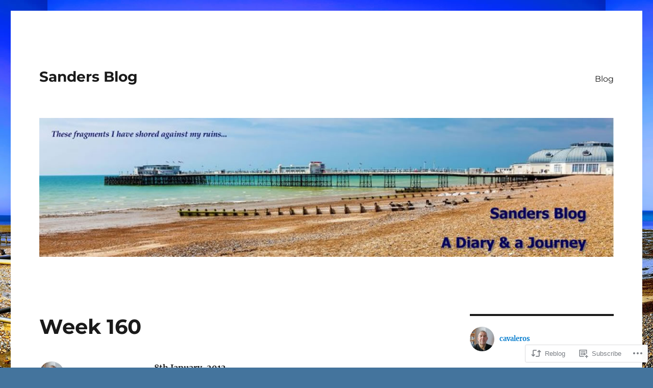

--- FILE ---
content_type: text/html; charset=UTF-8
request_url: https://sanders-blog.com/2012/01/09/week-160/
body_size: 24802
content:
<!DOCTYPE html>
<html lang="en" class="no-js">
<head>
	<meta charset="UTF-8">
	<meta name="viewport" content="width=device-width, initial-scale=1">
	<link rel="profile" href="https://gmpg.org/xfn/11">
		<script>(function(html){html.className = html.className.replace(/\bno-js\b/,'js')})(document.documentElement);</script>
<title>Week 160 &#8211; Sanders Blog</title>
<meta name='robots' content='max-image-preview:large' />

<!-- Async WordPress.com Remote Login -->
<script id="wpcom_remote_login_js">
var wpcom_remote_login_extra_auth = '';
function wpcom_remote_login_remove_dom_node_id( element_id ) {
	var dom_node = document.getElementById( element_id );
	if ( dom_node ) { dom_node.parentNode.removeChild( dom_node ); }
}
function wpcom_remote_login_remove_dom_node_classes( class_name ) {
	var dom_nodes = document.querySelectorAll( '.' + class_name );
	for ( var i = 0; i < dom_nodes.length; i++ ) {
		dom_nodes[ i ].parentNode.removeChild( dom_nodes[ i ] );
	}
}
function wpcom_remote_login_final_cleanup() {
	wpcom_remote_login_remove_dom_node_classes( "wpcom_remote_login_msg" );
	wpcom_remote_login_remove_dom_node_id( "wpcom_remote_login_key" );
	wpcom_remote_login_remove_dom_node_id( "wpcom_remote_login_validate" );
	wpcom_remote_login_remove_dom_node_id( "wpcom_remote_login_js" );
	wpcom_remote_login_remove_dom_node_id( "wpcom_request_access_iframe" );
	wpcom_remote_login_remove_dom_node_id( "wpcom_request_access_styles" );
}

// Watch for messages back from the remote login
window.addEventListener( "message", function( e ) {
	if ( e.origin === "https://r-login.wordpress.com" ) {
		var data = {};
		try {
			data = JSON.parse( e.data );
		} catch( e ) {
			wpcom_remote_login_final_cleanup();
			return;
		}

		if ( data.msg === 'LOGIN' ) {
			// Clean up the login check iframe
			wpcom_remote_login_remove_dom_node_id( "wpcom_remote_login_key" );

			var id_regex = new RegExp( /^[0-9]+$/ );
			var token_regex = new RegExp( /^.*|.*|.*$/ );
			if (
				token_regex.test( data.token )
				&& id_regex.test( data.wpcomid )
			) {
				// We have everything we need to ask for a login
				var script = document.createElement( "script" );
				script.setAttribute( "id", "wpcom_remote_login_validate" );
				script.src = '/remote-login.php?wpcom_remote_login=validate'
					+ '&wpcomid=' + data.wpcomid
					+ '&token=' + encodeURIComponent( data.token )
					+ '&host=' + window.location.protocol
					+ '//' + window.location.hostname
					+ '&postid=1434'
					+ '&is_singular=1';
				document.body.appendChild( script );
			}

			return;
		}

		// Safari ITP, not logged in, so redirect
		if ( data.msg === 'LOGIN-REDIRECT' ) {
			window.location = 'https://wordpress.com/log-in?redirect_to=' + window.location.href;
			return;
		}

		// Safari ITP, storage access failed, remove the request
		if ( data.msg === 'LOGIN-REMOVE' ) {
			var css_zap = 'html { -webkit-transition: margin-top 1s; transition: margin-top 1s; } /* 9001 */ html { margin-top: 0 !important; } * html body { margin-top: 0 !important; } @media screen and ( max-width: 782px ) { html { margin-top: 0 !important; } * html body { margin-top: 0 !important; } }';
			var style_zap = document.createElement( 'style' );
			style_zap.type = 'text/css';
			style_zap.appendChild( document.createTextNode( css_zap ) );
			document.body.appendChild( style_zap );

			var e = document.getElementById( 'wpcom_request_access_iframe' );
			e.parentNode.removeChild( e );

			document.cookie = 'wordpress_com_login_access=denied; path=/; max-age=31536000';

			return;
		}

		// Safari ITP
		if ( data.msg === 'REQUEST_ACCESS' ) {
			console.log( 'request access: safari' );

			// Check ITP iframe enable/disable knob
			if ( wpcom_remote_login_extra_auth !== 'safari_itp_iframe' ) {
				return;
			}

			// If we are in a "private window" there is no ITP.
			var private_window = false;
			try {
				var opendb = window.openDatabase( null, null, null, null );
			} catch( e ) {
				private_window = true;
			}

			if ( private_window ) {
				console.log( 'private window' );
				return;
			}

			var iframe = document.createElement( 'iframe' );
			iframe.id = 'wpcom_request_access_iframe';
			iframe.setAttribute( 'scrolling', 'no' );
			iframe.setAttribute( 'sandbox', 'allow-storage-access-by-user-activation allow-scripts allow-same-origin allow-top-navigation-by-user-activation' );
			iframe.src = 'https://r-login.wordpress.com/remote-login.php?wpcom_remote_login=request_access&origin=' + encodeURIComponent( data.origin ) + '&wpcomid=' + encodeURIComponent( data.wpcomid );

			var css = 'html { -webkit-transition: margin-top 1s; transition: margin-top 1s; } /* 9001 */ html { margin-top: 46px !important; } * html body { margin-top: 46px !important; } @media screen and ( max-width: 660px ) { html { margin-top: 71px !important; } * html body { margin-top: 71px !important; } #wpcom_request_access_iframe { display: block; height: 71px !important; } } #wpcom_request_access_iframe { border: 0px; height: 46px; position: fixed; top: 0; left: 0; width: 100%; min-width: 100%; z-index: 99999; background: #23282d; } ';

			var style = document.createElement( 'style' );
			style.type = 'text/css';
			style.id = 'wpcom_request_access_styles';
			style.appendChild( document.createTextNode( css ) );
			document.body.appendChild( style );

			document.body.appendChild( iframe );
		}

		if ( data.msg === 'DONE' ) {
			wpcom_remote_login_final_cleanup();
		}
	}
}, false );

// Inject the remote login iframe after the page has had a chance to load
// more critical resources
window.addEventListener( "DOMContentLoaded", function( e ) {
	var iframe = document.createElement( "iframe" );
	iframe.style.display = "none";
	iframe.setAttribute( "scrolling", "no" );
	iframe.setAttribute( "id", "wpcom_remote_login_key" );
	iframe.src = "https://r-login.wordpress.com/remote-login.php"
		+ "?wpcom_remote_login=key"
		+ "&origin=aHR0cHM6Ly9zYW5kZXJzLWJsb2cuY29t"
		+ "&wpcomid=174579831"
		+ "&time=" + Math.floor( Date.now() / 1000 );
	document.body.appendChild( iframe );
}, false );
</script>
<link rel='dns-prefetch' href='//s0.wp.com' />
<link rel='dns-prefetch' href='//wordpress.com' />
<link rel="alternate" type="application/rss+xml" title="Sanders Blog &raquo; Feed" href="https://sanders-blog.com/feed/" />
<link rel="alternate" type="application/rss+xml" title="Sanders Blog &raquo; Comments Feed" href="https://sanders-blog.com/comments/feed/" />
	<script type="text/javascript">
		/* <![CDATA[ */
		function addLoadEvent(func) {
			var oldonload = window.onload;
			if (typeof window.onload != 'function') {
				window.onload = func;
			} else {
				window.onload = function () {
					oldonload();
					func();
				}
			}
		}
		/* ]]> */
	</script>
	<link crossorigin='anonymous' rel='stylesheet' id='all-css-0-1' href='/_static/??-eJyVzEkKwkAQheEL2RYOMbgQz9J0Cu2kJqxqord3QBBcCC5/eO+D2VJRCZQAbsmonao4jBiWy/Ru8CbAOjRChzgjYwpVcijKlgNiftxvXq+BKMvivoC/2QtSDhySqcdX/RKpTvhxX/WcH/mw6rvNut/vtt14B6rgVkY=&cssminify=yes' type='text/css' media='all' />
<style id='wp-emoji-styles-inline-css'>

	img.wp-smiley, img.emoji {
		display: inline !important;
		border: none !important;
		box-shadow: none !important;
		height: 1em !important;
		width: 1em !important;
		margin: 0 0.07em !important;
		vertical-align: -0.1em !important;
		background: none !important;
		padding: 0 !important;
	}
/*# sourceURL=wp-emoji-styles-inline-css */
</style>
<link crossorigin='anonymous' rel='stylesheet' id='all-css-2-1' href='/wp-content/plugins/gutenberg-core/v22.2.0/build/styles/block-library/style.css?m=1764855221i&cssminify=yes' type='text/css' media='all' />
<style id='wp-block-library-inline-css'>
.has-text-align-justify {
	text-align:justify;
}
.has-text-align-justify{text-align:justify;}

/*# sourceURL=wp-block-library-inline-css */
</style><style id='global-styles-inline-css'>
:root{--wp--preset--aspect-ratio--square: 1;--wp--preset--aspect-ratio--4-3: 4/3;--wp--preset--aspect-ratio--3-4: 3/4;--wp--preset--aspect-ratio--3-2: 3/2;--wp--preset--aspect-ratio--2-3: 2/3;--wp--preset--aspect-ratio--16-9: 16/9;--wp--preset--aspect-ratio--9-16: 9/16;--wp--preset--color--black: #000000;--wp--preset--color--cyan-bluish-gray: #abb8c3;--wp--preset--color--white: #fff;--wp--preset--color--pale-pink: #f78da7;--wp--preset--color--vivid-red: #cf2e2e;--wp--preset--color--luminous-vivid-orange: #ff6900;--wp--preset--color--luminous-vivid-amber: #fcb900;--wp--preset--color--light-green-cyan: #7bdcb5;--wp--preset--color--vivid-green-cyan: #00d084;--wp--preset--color--pale-cyan-blue: #8ed1fc;--wp--preset--color--vivid-cyan-blue: #0693e3;--wp--preset--color--vivid-purple: #9b51e0;--wp--preset--color--dark-gray: #1a1a1a;--wp--preset--color--medium-gray: #686868;--wp--preset--color--light-gray: #e5e5e5;--wp--preset--color--blue-gray: #4d545c;--wp--preset--color--bright-blue: #007acc;--wp--preset--color--light-blue: #9adffd;--wp--preset--color--dark-brown: #402b30;--wp--preset--color--medium-brown: #774e24;--wp--preset--color--dark-red: #640c1f;--wp--preset--color--bright-red: #ff675f;--wp--preset--color--yellow: #ffef8e;--wp--preset--gradient--vivid-cyan-blue-to-vivid-purple: linear-gradient(135deg,rgb(6,147,227) 0%,rgb(155,81,224) 100%);--wp--preset--gradient--light-green-cyan-to-vivid-green-cyan: linear-gradient(135deg,rgb(122,220,180) 0%,rgb(0,208,130) 100%);--wp--preset--gradient--luminous-vivid-amber-to-luminous-vivid-orange: linear-gradient(135deg,rgb(252,185,0) 0%,rgb(255,105,0) 100%);--wp--preset--gradient--luminous-vivid-orange-to-vivid-red: linear-gradient(135deg,rgb(255,105,0) 0%,rgb(207,46,46) 100%);--wp--preset--gradient--very-light-gray-to-cyan-bluish-gray: linear-gradient(135deg,rgb(238,238,238) 0%,rgb(169,184,195) 100%);--wp--preset--gradient--cool-to-warm-spectrum: linear-gradient(135deg,rgb(74,234,220) 0%,rgb(151,120,209) 20%,rgb(207,42,186) 40%,rgb(238,44,130) 60%,rgb(251,105,98) 80%,rgb(254,248,76) 100%);--wp--preset--gradient--blush-light-purple: linear-gradient(135deg,rgb(255,206,236) 0%,rgb(152,150,240) 100%);--wp--preset--gradient--blush-bordeaux: linear-gradient(135deg,rgb(254,205,165) 0%,rgb(254,45,45) 50%,rgb(107,0,62) 100%);--wp--preset--gradient--luminous-dusk: linear-gradient(135deg,rgb(255,203,112) 0%,rgb(199,81,192) 50%,rgb(65,88,208) 100%);--wp--preset--gradient--pale-ocean: linear-gradient(135deg,rgb(255,245,203) 0%,rgb(182,227,212) 50%,rgb(51,167,181) 100%);--wp--preset--gradient--electric-grass: linear-gradient(135deg,rgb(202,248,128) 0%,rgb(113,206,126) 100%);--wp--preset--gradient--midnight: linear-gradient(135deg,rgb(2,3,129) 0%,rgb(40,116,252) 100%);--wp--preset--font-size--small: 13px;--wp--preset--font-size--medium: 20px;--wp--preset--font-size--large: 36px;--wp--preset--font-size--x-large: 42px;--wp--preset--font-family--albert-sans: 'Albert Sans', sans-serif;--wp--preset--font-family--alegreya: Alegreya, serif;--wp--preset--font-family--arvo: Arvo, serif;--wp--preset--font-family--bodoni-moda: 'Bodoni Moda', serif;--wp--preset--font-family--bricolage-grotesque: 'Bricolage Grotesque', sans-serif;--wp--preset--font-family--cabin: Cabin, sans-serif;--wp--preset--font-family--chivo: Chivo, sans-serif;--wp--preset--font-family--commissioner: Commissioner, sans-serif;--wp--preset--font-family--cormorant: Cormorant, serif;--wp--preset--font-family--courier-prime: 'Courier Prime', monospace;--wp--preset--font-family--crimson-pro: 'Crimson Pro', serif;--wp--preset--font-family--dm-mono: 'DM Mono', monospace;--wp--preset--font-family--dm-sans: 'DM Sans', sans-serif;--wp--preset--font-family--dm-serif-display: 'DM Serif Display', serif;--wp--preset--font-family--domine: Domine, serif;--wp--preset--font-family--eb-garamond: 'EB Garamond', serif;--wp--preset--font-family--epilogue: Epilogue, sans-serif;--wp--preset--font-family--fahkwang: Fahkwang, sans-serif;--wp--preset--font-family--figtree: Figtree, sans-serif;--wp--preset--font-family--fira-sans: 'Fira Sans', sans-serif;--wp--preset--font-family--fjalla-one: 'Fjalla One', sans-serif;--wp--preset--font-family--fraunces: Fraunces, serif;--wp--preset--font-family--gabarito: Gabarito, system-ui;--wp--preset--font-family--ibm-plex-mono: 'IBM Plex Mono', monospace;--wp--preset--font-family--ibm-plex-sans: 'IBM Plex Sans', sans-serif;--wp--preset--font-family--ibarra-real-nova: 'Ibarra Real Nova', serif;--wp--preset--font-family--instrument-serif: 'Instrument Serif', serif;--wp--preset--font-family--inter: Inter, sans-serif;--wp--preset--font-family--josefin-sans: 'Josefin Sans', sans-serif;--wp--preset--font-family--jost: Jost, sans-serif;--wp--preset--font-family--libre-baskerville: 'Libre Baskerville', serif;--wp--preset--font-family--libre-franklin: 'Libre Franklin', sans-serif;--wp--preset--font-family--literata: Literata, serif;--wp--preset--font-family--lora: Lora, serif;--wp--preset--font-family--merriweather: Merriweather, serif;--wp--preset--font-family--montserrat: Montserrat, sans-serif;--wp--preset--font-family--newsreader: Newsreader, serif;--wp--preset--font-family--noto-sans-mono: 'Noto Sans Mono', sans-serif;--wp--preset--font-family--nunito: Nunito, sans-serif;--wp--preset--font-family--open-sans: 'Open Sans', sans-serif;--wp--preset--font-family--overpass: Overpass, sans-serif;--wp--preset--font-family--pt-serif: 'PT Serif', serif;--wp--preset--font-family--petrona: Petrona, serif;--wp--preset--font-family--piazzolla: Piazzolla, serif;--wp--preset--font-family--playfair-display: 'Playfair Display', serif;--wp--preset--font-family--plus-jakarta-sans: 'Plus Jakarta Sans', sans-serif;--wp--preset--font-family--poppins: Poppins, sans-serif;--wp--preset--font-family--raleway: Raleway, sans-serif;--wp--preset--font-family--roboto: Roboto, sans-serif;--wp--preset--font-family--roboto-slab: 'Roboto Slab', serif;--wp--preset--font-family--rubik: Rubik, sans-serif;--wp--preset--font-family--rufina: Rufina, serif;--wp--preset--font-family--sora: Sora, sans-serif;--wp--preset--font-family--source-sans-3: 'Source Sans 3', sans-serif;--wp--preset--font-family--source-serif-4: 'Source Serif 4', serif;--wp--preset--font-family--space-mono: 'Space Mono', monospace;--wp--preset--font-family--syne: Syne, sans-serif;--wp--preset--font-family--texturina: Texturina, serif;--wp--preset--font-family--urbanist: Urbanist, sans-serif;--wp--preset--font-family--work-sans: 'Work Sans', sans-serif;--wp--preset--spacing--20: 0.44rem;--wp--preset--spacing--30: 0.67rem;--wp--preset--spacing--40: 1rem;--wp--preset--spacing--50: 1.5rem;--wp--preset--spacing--60: 2.25rem;--wp--preset--spacing--70: 3.38rem;--wp--preset--spacing--80: 5.06rem;--wp--preset--shadow--natural: 6px 6px 9px rgba(0, 0, 0, 0.2);--wp--preset--shadow--deep: 12px 12px 50px rgba(0, 0, 0, 0.4);--wp--preset--shadow--sharp: 6px 6px 0px rgba(0, 0, 0, 0.2);--wp--preset--shadow--outlined: 6px 6px 0px -3px rgb(255, 255, 255), 6px 6px rgb(0, 0, 0);--wp--preset--shadow--crisp: 6px 6px 0px rgb(0, 0, 0);}:where(.is-layout-flex){gap: 0.5em;}:where(.is-layout-grid){gap: 0.5em;}body .is-layout-flex{display: flex;}.is-layout-flex{flex-wrap: wrap;align-items: center;}.is-layout-flex > :is(*, div){margin: 0;}body .is-layout-grid{display: grid;}.is-layout-grid > :is(*, div){margin: 0;}:where(.wp-block-columns.is-layout-flex){gap: 2em;}:where(.wp-block-columns.is-layout-grid){gap: 2em;}:where(.wp-block-post-template.is-layout-flex){gap: 1.25em;}:where(.wp-block-post-template.is-layout-grid){gap: 1.25em;}.has-black-color{color: var(--wp--preset--color--black) !important;}.has-cyan-bluish-gray-color{color: var(--wp--preset--color--cyan-bluish-gray) !important;}.has-white-color{color: var(--wp--preset--color--white) !important;}.has-pale-pink-color{color: var(--wp--preset--color--pale-pink) !important;}.has-vivid-red-color{color: var(--wp--preset--color--vivid-red) !important;}.has-luminous-vivid-orange-color{color: var(--wp--preset--color--luminous-vivid-orange) !important;}.has-luminous-vivid-amber-color{color: var(--wp--preset--color--luminous-vivid-amber) !important;}.has-light-green-cyan-color{color: var(--wp--preset--color--light-green-cyan) !important;}.has-vivid-green-cyan-color{color: var(--wp--preset--color--vivid-green-cyan) !important;}.has-pale-cyan-blue-color{color: var(--wp--preset--color--pale-cyan-blue) !important;}.has-vivid-cyan-blue-color{color: var(--wp--preset--color--vivid-cyan-blue) !important;}.has-vivid-purple-color{color: var(--wp--preset--color--vivid-purple) !important;}.has-black-background-color{background-color: var(--wp--preset--color--black) !important;}.has-cyan-bluish-gray-background-color{background-color: var(--wp--preset--color--cyan-bluish-gray) !important;}.has-white-background-color{background-color: var(--wp--preset--color--white) !important;}.has-pale-pink-background-color{background-color: var(--wp--preset--color--pale-pink) !important;}.has-vivid-red-background-color{background-color: var(--wp--preset--color--vivid-red) !important;}.has-luminous-vivid-orange-background-color{background-color: var(--wp--preset--color--luminous-vivid-orange) !important;}.has-luminous-vivid-amber-background-color{background-color: var(--wp--preset--color--luminous-vivid-amber) !important;}.has-light-green-cyan-background-color{background-color: var(--wp--preset--color--light-green-cyan) !important;}.has-vivid-green-cyan-background-color{background-color: var(--wp--preset--color--vivid-green-cyan) !important;}.has-pale-cyan-blue-background-color{background-color: var(--wp--preset--color--pale-cyan-blue) !important;}.has-vivid-cyan-blue-background-color{background-color: var(--wp--preset--color--vivid-cyan-blue) !important;}.has-vivid-purple-background-color{background-color: var(--wp--preset--color--vivid-purple) !important;}.has-black-border-color{border-color: var(--wp--preset--color--black) !important;}.has-cyan-bluish-gray-border-color{border-color: var(--wp--preset--color--cyan-bluish-gray) !important;}.has-white-border-color{border-color: var(--wp--preset--color--white) !important;}.has-pale-pink-border-color{border-color: var(--wp--preset--color--pale-pink) !important;}.has-vivid-red-border-color{border-color: var(--wp--preset--color--vivid-red) !important;}.has-luminous-vivid-orange-border-color{border-color: var(--wp--preset--color--luminous-vivid-orange) !important;}.has-luminous-vivid-amber-border-color{border-color: var(--wp--preset--color--luminous-vivid-amber) !important;}.has-light-green-cyan-border-color{border-color: var(--wp--preset--color--light-green-cyan) !important;}.has-vivid-green-cyan-border-color{border-color: var(--wp--preset--color--vivid-green-cyan) !important;}.has-pale-cyan-blue-border-color{border-color: var(--wp--preset--color--pale-cyan-blue) !important;}.has-vivid-cyan-blue-border-color{border-color: var(--wp--preset--color--vivid-cyan-blue) !important;}.has-vivid-purple-border-color{border-color: var(--wp--preset--color--vivid-purple) !important;}.has-vivid-cyan-blue-to-vivid-purple-gradient-background{background: var(--wp--preset--gradient--vivid-cyan-blue-to-vivid-purple) !important;}.has-light-green-cyan-to-vivid-green-cyan-gradient-background{background: var(--wp--preset--gradient--light-green-cyan-to-vivid-green-cyan) !important;}.has-luminous-vivid-amber-to-luminous-vivid-orange-gradient-background{background: var(--wp--preset--gradient--luminous-vivid-amber-to-luminous-vivid-orange) !important;}.has-luminous-vivid-orange-to-vivid-red-gradient-background{background: var(--wp--preset--gradient--luminous-vivid-orange-to-vivid-red) !important;}.has-very-light-gray-to-cyan-bluish-gray-gradient-background{background: var(--wp--preset--gradient--very-light-gray-to-cyan-bluish-gray) !important;}.has-cool-to-warm-spectrum-gradient-background{background: var(--wp--preset--gradient--cool-to-warm-spectrum) !important;}.has-blush-light-purple-gradient-background{background: var(--wp--preset--gradient--blush-light-purple) !important;}.has-blush-bordeaux-gradient-background{background: var(--wp--preset--gradient--blush-bordeaux) !important;}.has-luminous-dusk-gradient-background{background: var(--wp--preset--gradient--luminous-dusk) !important;}.has-pale-ocean-gradient-background{background: var(--wp--preset--gradient--pale-ocean) !important;}.has-electric-grass-gradient-background{background: var(--wp--preset--gradient--electric-grass) !important;}.has-midnight-gradient-background{background: var(--wp--preset--gradient--midnight) !important;}.has-small-font-size{font-size: var(--wp--preset--font-size--small) !important;}.has-medium-font-size{font-size: var(--wp--preset--font-size--medium) !important;}.has-large-font-size{font-size: var(--wp--preset--font-size--large) !important;}.has-x-large-font-size{font-size: var(--wp--preset--font-size--x-large) !important;}.has-albert-sans-font-family{font-family: var(--wp--preset--font-family--albert-sans) !important;}.has-alegreya-font-family{font-family: var(--wp--preset--font-family--alegreya) !important;}.has-arvo-font-family{font-family: var(--wp--preset--font-family--arvo) !important;}.has-bodoni-moda-font-family{font-family: var(--wp--preset--font-family--bodoni-moda) !important;}.has-bricolage-grotesque-font-family{font-family: var(--wp--preset--font-family--bricolage-grotesque) !important;}.has-cabin-font-family{font-family: var(--wp--preset--font-family--cabin) !important;}.has-chivo-font-family{font-family: var(--wp--preset--font-family--chivo) !important;}.has-commissioner-font-family{font-family: var(--wp--preset--font-family--commissioner) !important;}.has-cormorant-font-family{font-family: var(--wp--preset--font-family--cormorant) !important;}.has-courier-prime-font-family{font-family: var(--wp--preset--font-family--courier-prime) !important;}.has-crimson-pro-font-family{font-family: var(--wp--preset--font-family--crimson-pro) !important;}.has-dm-mono-font-family{font-family: var(--wp--preset--font-family--dm-mono) !important;}.has-dm-sans-font-family{font-family: var(--wp--preset--font-family--dm-sans) !important;}.has-dm-serif-display-font-family{font-family: var(--wp--preset--font-family--dm-serif-display) !important;}.has-domine-font-family{font-family: var(--wp--preset--font-family--domine) !important;}.has-eb-garamond-font-family{font-family: var(--wp--preset--font-family--eb-garamond) !important;}.has-epilogue-font-family{font-family: var(--wp--preset--font-family--epilogue) !important;}.has-fahkwang-font-family{font-family: var(--wp--preset--font-family--fahkwang) !important;}.has-figtree-font-family{font-family: var(--wp--preset--font-family--figtree) !important;}.has-fira-sans-font-family{font-family: var(--wp--preset--font-family--fira-sans) !important;}.has-fjalla-one-font-family{font-family: var(--wp--preset--font-family--fjalla-one) !important;}.has-fraunces-font-family{font-family: var(--wp--preset--font-family--fraunces) !important;}.has-gabarito-font-family{font-family: var(--wp--preset--font-family--gabarito) !important;}.has-ibm-plex-mono-font-family{font-family: var(--wp--preset--font-family--ibm-plex-mono) !important;}.has-ibm-plex-sans-font-family{font-family: var(--wp--preset--font-family--ibm-plex-sans) !important;}.has-ibarra-real-nova-font-family{font-family: var(--wp--preset--font-family--ibarra-real-nova) !important;}.has-instrument-serif-font-family{font-family: var(--wp--preset--font-family--instrument-serif) !important;}.has-inter-font-family{font-family: var(--wp--preset--font-family--inter) !important;}.has-josefin-sans-font-family{font-family: var(--wp--preset--font-family--josefin-sans) !important;}.has-jost-font-family{font-family: var(--wp--preset--font-family--jost) !important;}.has-libre-baskerville-font-family{font-family: var(--wp--preset--font-family--libre-baskerville) !important;}.has-libre-franklin-font-family{font-family: var(--wp--preset--font-family--libre-franklin) !important;}.has-literata-font-family{font-family: var(--wp--preset--font-family--literata) !important;}.has-lora-font-family{font-family: var(--wp--preset--font-family--lora) !important;}.has-merriweather-font-family{font-family: var(--wp--preset--font-family--merriweather) !important;}.has-montserrat-font-family{font-family: var(--wp--preset--font-family--montserrat) !important;}.has-newsreader-font-family{font-family: var(--wp--preset--font-family--newsreader) !important;}.has-noto-sans-mono-font-family{font-family: var(--wp--preset--font-family--noto-sans-mono) !important;}.has-nunito-font-family{font-family: var(--wp--preset--font-family--nunito) !important;}.has-open-sans-font-family{font-family: var(--wp--preset--font-family--open-sans) !important;}.has-overpass-font-family{font-family: var(--wp--preset--font-family--overpass) !important;}.has-pt-serif-font-family{font-family: var(--wp--preset--font-family--pt-serif) !important;}.has-petrona-font-family{font-family: var(--wp--preset--font-family--petrona) !important;}.has-piazzolla-font-family{font-family: var(--wp--preset--font-family--piazzolla) !important;}.has-playfair-display-font-family{font-family: var(--wp--preset--font-family--playfair-display) !important;}.has-plus-jakarta-sans-font-family{font-family: var(--wp--preset--font-family--plus-jakarta-sans) !important;}.has-poppins-font-family{font-family: var(--wp--preset--font-family--poppins) !important;}.has-raleway-font-family{font-family: var(--wp--preset--font-family--raleway) !important;}.has-roboto-font-family{font-family: var(--wp--preset--font-family--roboto) !important;}.has-roboto-slab-font-family{font-family: var(--wp--preset--font-family--roboto-slab) !important;}.has-rubik-font-family{font-family: var(--wp--preset--font-family--rubik) !important;}.has-rufina-font-family{font-family: var(--wp--preset--font-family--rufina) !important;}.has-sora-font-family{font-family: var(--wp--preset--font-family--sora) !important;}.has-source-sans-3-font-family{font-family: var(--wp--preset--font-family--source-sans-3) !important;}.has-source-serif-4-font-family{font-family: var(--wp--preset--font-family--source-serif-4) !important;}.has-space-mono-font-family{font-family: var(--wp--preset--font-family--space-mono) !important;}.has-syne-font-family{font-family: var(--wp--preset--font-family--syne) !important;}.has-texturina-font-family{font-family: var(--wp--preset--font-family--texturina) !important;}.has-urbanist-font-family{font-family: var(--wp--preset--font-family--urbanist) !important;}.has-work-sans-font-family{font-family: var(--wp--preset--font-family--work-sans) !important;}
/*# sourceURL=global-styles-inline-css */
</style>

<style id='classic-theme-styles-inline-css'>
/*! This file is auto-generated */
.wp-block-button__link{color:#fff;background-color:#32373c;border-radius:9999px;box-shadow:none;text-decoration:none;padding:calc(.667em + 2px) calc(1.333em + 2px);font-size:1.125em}.wp-block-file__button{background:#32373c;color:#fff;text-decoration:none}
/*# sourceURL=/wp-includes/css/classic-themes.min.css */
</style>
<link crossorigin='anonymous' rel='stylesheet' id='all-css-4-1' href='/_static/??-eJyNkM1uAjEMhF+oqVV+1UPFo6BsMNRsnESxoy1vX4etegCEuESe0XxjKzAVF3JSTArcXIntREkg5Irmc/EKlmA8kMeIbLH3IPIGj7GpGOOGoVQUcfYyNXb6baA844zq1S7SiKbkxplRgpSVjJb/4a5zXgWlDaCTGRehH0VMcLSAAGOtNKG3WO3LxXH3zfU6a0q9N0ev/tnBZ9Tiw/inQVqCvaFwwoR1vvHh+PrBopeIr8f7nw0xh/G6YsdfH9v1crH93KzW51/sh7ig&cssminify=yes' type='text/css' media='all' />
<link crossorigin='anonymous' rel='stylesheet' id='all-css-10-1' href='/_static/??-eJx9y0EOwjAMRNELYUxEK7FBnKWNTAhK7Kh2lPb2pGyADbv5Iz1sBbywERvagzIpljqjtX5sGlcjYvSqqLYlgla85GPvA37BXKGkGiIrLjQnCX2Gt/rkPxRIIImfLAr/BNzTFJed3vLVjW4YT2fnLs8X8DhDqQ==&cssminify=yes' type='text/css' media='all' />
<style id='jetpack-global-styles-frontend-style-inline-css'>
:root { --font-headings: unset; --font-base: unset; --font-headings-default: -apple-system,BlinkMacSystemFont,"Segoe UI",Roboto,Oxygen-Sans,Ubuntu,Cantarell,"Helvetica Neue",sans-serif; --font-base-default: -apple-system,BlinkMacSystemFont,"Segoe UI",Roboto,Oxygen-Sans,Ubuntu,Cantarell,"Helvetica Neue",sans-serif;}
/*# sourceURL=jetpack-global-styles-frontend-style-inline-css */
</style>
<link crossorigin='anonymous' rel='stylesheet' id='all-css-12-1' href='/_static/??-eJyNjcsKAjEMRX/IGtQZBxfip0hMS9sxTYppGfx7H7gRN+7ugcs5sFRHKi1Ig9Jd5R6zGMyhVaTrh8G6QFHfORhYwlvw6P39PbPENZmt4G/ROQuBKWVkxxrVvuBH1lIoz2waILJekF+HUzlupnG3nQ77YZwfuRJIaQ==&cssminify=yes' type='text/css' media='all' />
<script id="jetpack_related-posts-js-extra">
var related_posts_js_options = {"post_heading":"h4"};
//# sourceURL=jetpack_related-posts-js-extra
</script>
<script id="wpcom-actionbar-placeholder-js-extra">
var actionbardata = {"siteID":"174579831","postID":"1434","siteURL":"https://sanders-blog.com","xhrURL":"https://sanders-blog.com/wp-admin/admin-ajax.php","nonce":"2a7f83fc7a","isLoggedIn":"","statusMessage":"","subsEmailDefault":"instantly","proxyScriptUrl":"https://s0.wp.com/wp-content/js/wpcom-proxy-request.js?m=1513050504i&amp;ver=20211021","shortlink":"https://wp.me/pbOwbJ-n8","i18n":{"followedText":"New posts from this site will now appear in your \u003Ca href=\"https://wordpress.com/reader\"\u003EReader\u003C/a\u003E","foldBar":"Collapse this bar","unfoldBar":"Expand this bar","shortLinkCopied":"Shortlink copied to clipboard."}};
//# sourceURL=wpcom-actionbar-placeholder-js-extra
</script>
<script id="jetpack-mu-wpcom-settings-js-before">
var JETPACK_MU_WPCOM_SETTINGS = {"assetsUrl":"https://s0.wp.com/wp-content/mu-plugins/jetpack-mu-wpcom-plugin/sun/jetpack_vendor/automattic/jetpack-mu-wpcom/src/build/"};
//# sourceURL=jetpack-mu-wpcom-settings-js-before
</script>
<script crossorigin='anonymous' type='text/javascript'  src='/_static/??-eJxdjMEOgjAQRH/IsvbQwMX4KQbKRlrb7YbdBvh7auJBPb6ZeQMbG19IkRRyNZzqM5BAROXRvz4MUgkegTxMNaQZVkyj4my4iMovdTlQF+UCX7+xbZIaXst+/He6YEYBrhPo1oJDwq6I9JYWzck14Z5vtnfuam0/DPEElaBBrw=='></script>
<script id="rlt-proxy-js-after">
	rltInitialize( {"token":null,"iframeOrigins":["https:\/\/widgets.wp.com"]} );
//# sourceURL=rlt-proxy-js-after
</script>
<link rel="EditURI" type="application/rsd+xml" title="RSD" href="https://covidcovert.wordpress.com/xmlrpc.php?rsd" />
<meta name="generator" content="WordPress.com" />
<link rel="canonical" href="https://sanders-blog.com/2012/01/09/week-160/" />
<link rel='shortlink' href='https://wp.me/pbOwbJ-n8' />
<link rel="alternate" type="application/json+oembed" href="https://public-api.wordpress.com/oembed/?format=json&amp;url=https%3A%2F%2Fsanders-blog.com%2F2012%2F01%2F09%2Fweek-160%2F&amp;for=wpcom-auto-discovery" /><link rel="alternate" type="application/xml+oembed" href="https://public-api.wordpress.com/oembed/?format=xml&amp;url=https%3A%2F%2Fsanders-blog.com%2F2012%2F01%2F09%2Fweek-160%2F&amp;for=wpcom-auto-discovery" />
<!-- Jetpack Open Graph Tags -->
<meta property="og:type" content="article" />
<meta property="og:title" content="Week 160" />
<meta property="og:url" content="https://sanders-blog.com/2012/01/09/week-160/" />
<meta property="og:description" content="8th January, 2012 Off to the paper shop in beautiful sunshine. I drove past a magnificent camelia tree in full flower. Mum would have been so jealous of flowers in the second week of January. After…" />
<meta property="article:published_time" content="2012-01-09T17:49:33+00:00" />
<meta property="article:modified_time" content="2012-01-09T17:49:33+00:00" />
<meta property="og:site_name" content="Sanders Blog" />
<meta property="og:image" content="http://s266100695.websitehome.co.uk/wp-content/uploads/2012/01/camelia.thumbnail.jpg" />
<meta property="og:image:alt" content="camelia.jpg" />
<meta property="og:locale" content="en_US" />
<meta property="article:publisher" content="https://www.facebook.com/WordPresscom" />
<meta name="twitter:text:title" content="Week 160" />
<meta name="twitter:image" content="http://s266100695.websitehome.co.uk/wp-content/uploads/2012/01/camelia.thumbnail.jpg?w=144" />
<meta name="twitter:image:alt" content="camelia.jpg" />
<meta name="twitter:card" content="summary" />

<!-- End Jetpack Open Graph Tags -->
<link rel="shortcut icon" type="image/x-icon" href="https://s0.wp.com/i/favicon.ico?m=1713425267i" sizes="16x16 24x24 32x32 48x48" />
<link rel="icon" type="image/x-icon" href="https://s0.wp.com/i/favicon.ico?m=1713425267i" sizes="16x16 24x24 32x32 48x48" />
<link rel="apple-touch-icon" href="https://s0.wp.com/i/webclip.png?m=1713868326i" />
<link rel="search" type="application/opensearchdescription+xml" href="https://sanders-blog.com/osd.xml" title="Sanders Blog" />
<link rel="search" type="application/opensearchdescription+xml" href="https://s1.wp.com/opensearch.xml" title="WordPress.com" />
<meta name="theme-color" content="#44749d" />
<meta name="description" content="8th January, 2012 Off to the paper shop in beautiful sunshine. I drove past a magnificent camelia tree in full flower. Mum would have been so jealous of flowers in the second week of January. After watching Man. U. beat City 3-2 in the FA Cup, I produced a spreadsheet of my drug stock and projected&hellip;" />
<style id="custom-background-css">
body.custom-background { background-color: #44749d; background-image: url("https://covidcovert.files.wordpress.com/2020/07/43278-little_beach.jpg"); background-position: center top; background-size: auto; background-repeat: repeat; background-attachment: scroll; }
</style>
	<style type="text/css" id="custom-colors-css">	input[type="text"],
	input[type="email"],
	input[type="url"],
	input[type="password"],
	input[type="search"],
	input[type="tel"],
	input[type="number"],
	textarea {
		background: #f7f7f7;
		color: #686868;
	}

	input[type="text"]:focus,
	input[type="email"]:focus,
	input[type="url"]:focus,
	input[type="password"]:focus,
	input[type="search"]:focus,
	input[type="tel"]:focus,
	input[type="number"]:focus,
	textarea:focus {
		background-color: #fff;
		color: #1a1a1a;
	}
body { background-color: #44749d;}
.site,
		.main-navigation ul ul li { background-color: #ffffff;}
body #infinite-footer .container { background-color: #ffffff;}
body #infinite-footer .container { background-color: rgba( 255, 255, 255, 0.9 );}
.main-navigation ul ul:after { border-top-color: #ffffff;}
.main-navigation ul ul:after { border-bottom-color: #ffffff;}
mark,
		ins,
		button,
		button[disabled]:hover,
		button[disabled]:focus,
		input[type="button"],
		input[type="button"][disabled]:hover,
		input[type="button"][disabled]:focus,
		input[type="reset"],
		input[type="reset"][disabled]:hover,
		input[type="reset"][disabled]:focus,
		input[type="submit"],
		input[type="submit"][disabled]:hover,
		input[type="submit"][disabled]:focus,
		.menu-toggle.toggled-on,
		.menu-toggle.toggled-on:hover,
		.menu-toggle.toggled-on:focus,
		.pagination .prev,
		.pagination .next,
		.pagination .prev:hover,
		.pagination .prev:focus,
		.pagination .next:hover,
		.pagination .next:focus,
		.pagination .nav-links:before,
		.pagination .nav-links:after,
		.widget_calendar tbody a,
		.widget_calendar tbody a:hover,
		.widget_calendar tbody a:focus,
		.page-links a,
		.page-links a:hover,
		.page-links a:focus,
		.site-main #infinite-handle span,
		.wp-block-button .wp-block-button__link:active,
		.wp-block-button .wp-block-button__link:focus,
		.wp-block-button .wp-block-button__link:hover,
		.is-style-outline>.wp-block-button__link:not(.has-text-color):active,
		.is-style-outline>.wp-block-button__link:not(.has-text-color):focus,
		.is-style-outline>.wp-block-button__link:not(.has-text-color):hover { color: #ffffff;}
.menu-toggle:hover,
		.menu-toggle:focus,
		a,
		.main-navigation a:hover,
		.main-navigation a:focus,
		.dropdown-toggle:hover,
		.dropdown-toggle:focus,
		.social-navigation a:hover:before,
		.social-navigation a:focus:before,
		.post-navigation a:hover .post-title,
		.post-navigation a:focus .post-title,
		.tagcloud a:hover,
		.tagcloud a:focus,
		.site-branding .site-title a:hover,
		.site-branding .site-title a:focus,
		.entry-title a:hover,
		.entry-title a:focus,
		.entry-footer a:hover,
		.entry-footer a:focus,
		.comment-metadata a:hover,
		.comment-metadata a:focus,
		.pingback .comment-edit-link:hover,
		.pingback .comment-edit-link:focus,
		.comment-reply-link,
		.comment-reply-link:hover,
		.comment-reply-link:focus,
		.required,
		.site-info a:hover,
		.site-info a:focus,
		.main-navigation li:hover > a,
		.main-navigation li.focus > a,
		.comments-area #respond .comment-form-service a,
		.widget_flickr #flickr_badge_uber_wrapper a,
		.widget_flickr #flickr_badge_uber_wrapper a:link,
		.widget_flickr #flickr_badge_uber_wrapper a:active,
		.widget_flickr #flickr_badge_uber_wrapper a:visited,
		.wp_widget_tag_cloud a:hover,
		.wp_widget_tag_cloud a:focus,
		body #infinite-footer .blog-info a:hover,
		body #infinite-footer .blog-info a:focus,
		body #infinite-footer .blog-info a:hover,
		body #infinite-footer .blog-info a:focus,
		body #infinite-footer .blog-credits a:hover,
		body #infinite-footer .blog-credits a:focus,
		.is-style-outline>.wp-block-button__link:not(.has-text-color) { color: #007ACC;}
mark,
		ins,
		button:hover,
		button:focus,
		input[type="button"]:hover,
		input[type="button"]:focus,
		input[type="reset"]:hover,
		input[type="reset"]:focus,
		input[type="submit"]:hover,
		input[type="submit"]:focus,
		.pagination .prev:hover,
		.pagination .prev:focus,
		.pagination .next:hover,
		.pagination .next:focus,
		.widget_calendar tbody a,
		.page-links a:hover,
		.page-links a:focus,
		#infinite-handle span:hover,
		#infinite-handle span:focus,
		.wp-block-button .wp-block-button__link { background-color: #007ACC;}
input[type="text"]:focus,
		input[type="email"]:focus,
		input[type="url"]:focus,
		input[type="password"]:focus,
		input[type="search"]:focus,
		textarea:focus,
		.tagcloud a:hover,
		.tagcloud a:focus,
		.menu-toggle:hover,
		.menu-toggle:focus,
		.comments-area #respond #comment-form-comment.active,
		.comments-area #comment-form-share-text-padder.active,
		.comments-area #respond .comment-form-fields div.comment-form-input.active,
		.wp_widget_tag_cloud a:hover,
		.wp_widget_tag_cloud a:focus,
		.wp-block-button .wp-block-button__link { border-color: #007ACC;}
body,
		blockquote cite,
		blockquote small,
		.main-navigation a,
		.menu-toggle,
		.dropdown-toggle,
		.social-navigation a,
		.post-navigation a,
		.widget-title a,
		.site-branding .site-title a,
		.entry-title a,
		.page-links > .page-links-title,
		.comment-author,
		.comment-reply-title small a:hover,
		.comment-reply-title small a:focus { color: #1A1A1A;}
blockquote,
		.menu-toggle.toggled-on,
		.menu-toggle.toggled-on:hover,
		.menu-toggle.toggled-on:focus,
		.post-navigation,
		.post-navigation div + div,
		.pagination,
		.widget,
		.page-header,
		.page-links a,
		.comments-title,
		.comment-reply-title,
		.wp-block-button .wp-block-button__link:active,
		.wp-block-button .wp-block-button__link:focus,
		.wp-block-button .wp-block-button__link:hover,
		.is-style-outline>.wp-block-button__link:not(.has-text-color):active,
		.is-style-outline>.wp-block-button__link:not(.has-text-color):focus,
		.is-style-outline>.wp-block-button__link:not(.has-text-color):hover { border-color: #1A1A1A;}
button,
		button[disabled]:hover,
		button[disabled]:focus,
		input[type="button"],
		input[type="button"][disabled]:hover,
		input[type="button"][disabled]:focus,
		input[type="reset"],
		input[type="reset"][disabled]:hover,
		input[type="reset"][disabled]:focus,
		input[type="submit"],
		input[type="submit"][disabled]:hover,
		input[type="submit"][disabled]:focus,
		.menu-toggle.toggled-on,
		.menu-toggle.toggled-on:hover,
		.menu-toggle.toggled-on:focus,
		.pagination:before,
		.pagination:after,
		.pagination .prev,
		.pagination .next,
		.page-links a,
		.site-main #infinite-handle span,
		.wp-block-button .wp-block-button__link:active,
		.wp-block-button .wp-block-button__link:focus,
		.wp-block-button .wp-block-button__link:hover,
		.is-style-outline>.wp-block-button__link:not(.has-text-color):active,
		.is-style-outline>.wp-block-button__link:not(.has-text-color):focus,
		.is-style-outline>.wp-block-button__link:not(.has-text-color):hover { background-color: #1A1A1A;}
fieldset,
		pre,
		abbr,
		acronym,
		table,
		th,
		td,
		input[type="text"],
		input[type="email"],
		input[type="url"],
		input[type="password"],
		input[type="search"],
		textarea,
		.main-navigation li,
		.main-navigation .primary-menu,
		.menu-toggle,
		.dropdown-toggle:after,
		.social-navigation a,
		.image-navigation,
		.comment-navigation,
		.tagcloud a,
		.entry-content,
		.entry-summary,
		.page-links a,
		.page-links > span,
		.comment-list article,
		.comment-list .pingback,
		.comment-list .trackback,
		.comment-reply-link,
		.no-comments,
		.main-navigation ul ul,
		.main-navigation ul ul li,
		.comments-area #respond #comment-form-comment,
		.comments-area #comment-form-share-text-padder,
		.comments-area #respond .comment-form-fields div.comment-form-input,
		.comments-area #respond .comment-form-service,
		.wp_widget_tag_cloud a,
		body #infinite-footer .container { border-color: #1a1a1a;}
fieldset,
		pre,
		abbr,
		acronym,
		table,
		th,
		td,
		input[type="text"],
		input[type="email"],
		input[type="url"],
		input[type="password"],
		input[type="search"],
		textarea,
		.main-navigation li,
		.main-navigation .primary-menu,
		.menu-toggle,
		.dropdown-toggle:after,
		.social-navigation a,
		.image-navigation,
		.comment-navigation,
		.tagcloud a,
		.entry-content,
		.entry-summary,
		.page-links a,
		.page-links > span,
		.comment-list article,
		.comment-list .pingback,
		.comment-list .trackback,
		.comment-reply-link,
		.no-comments,
		.main-navigation ul ul,
		.main-navigation ul ul li,
		.comments-area #respond #comment-form-comment,
		.comments-area #comment-form-share-text-padder,
		.comments-area #respond .comment-form-fields div.comment-form-input,
		.comments-area #respond .comment-form-service,
		.wp_widget_tag_cloud a,
		body #infinite-footer .container { border-color: rgba( 26, 26, 26, 0.2 );}
.main-navigation ul ul:before { border-top-color: #1a1a1a;}
.main-navigation ul ul:before { border-top-color: rgba( 26, 26, 26, 0.2 );}
.main-navigation ul ul:before { border-bottom-color: #1a1a1a;}
.main-navigation ul ul:before { border-bottom-color: rgba( 26, 26, 26, 0.2 );}
hr,
		code { background-color: #1a1a1a;}
hr,
		code { background-color: rgba( 26, 26, 26, 0.2 );}
blockquote,
		.post-password-form label,
		a:hover,
		a:focus,
		a:active,
		.post-navigation .meta-nav,
		.image-navigation,
		.comment-navigation,
		.widget_recent_entries .post-date,
		.widget_rss .rss-date,
		.widget_rss cite,
		.site-description,
		body:not(.search-results) .entry-summary,
		.author-bio,
		.entry-footer,
		.entry-footer a,
		.sticky-post,
		.taxonomy-description,
		.entry-caption,
		.comment-metadata,
		.pingback .edit-link,
		.comment-metadata a,
		.pingback .comment-edit-link,
		.comment-form label,
		.comment-notes,
		.comment-awaiting-moderation,
		.logged-in-as,
		.form-allowed-tags,
		.site-info,
		.site-info a,
		.wp-caption .wp-caption-text,
		.gallery-caption,
		.jp-relatedposts-post-aoverlay:hover .jp-relatedposts-post-title a,
		.jp-relatedposts-post-aoverlay:focus .jp-relatedposts-post-title a,
		.comments-area #respond .comment-form-fields label,
		.comments-area #respond .comment-form-fields label span.required,
		.comments-area #respond .comment-form-fields label span.nopublish,
		.comments-area #respond .comment-form-service a:hover,
		.comments-area #respond .comment-form-service a:focus,
		.comments-area #respond .comment-form-fields p.comment-form-posting-as,
		.comments-area #respond .comment-form-fields p.comment-form-log-out,
		.comments-area #respond #comment-form-identity #comment-form-nascar p,
		.comments-area #respond #comment-form-subscribe p,
		.comment-content p.comment-likes span.comment-like-feedback,
		.widget_flickr #flickr_badge_uber_wrapper a:focus,
		.widget_flickr #flickr_badge_uber_wrapper a:hover,
		.top_rated div > p,
		body #infinite-footer .blog-info a,
		body #infinite-footer .blog-credits,
		body #infinite-footer .blog-credits a { color: #686868;}
#respond.js .comment-form-fields label,
		#respond.js .comment-form-fields label span.required,
		#respond.js .comment-form-fields label span.nopublish { color: #686868;}
.widget_calendar tbody a:hover,
		.widget_calendar tbody a:focus { background-color: #686868;}
</style>
</head>

<body class="wp-singular post-template-default single single-post postid-1434 single-format-standard custom-background wp-embed-responsive wp-theme-pubtwentysixteen customizer-styles-applied custom-background-image jetpack-reblog-enabled custom-colors">
<div id="page" class="site">
	<div class="site-inner">
		<a class="skip-link screen-reader-text" href="#content">
			Skip to content		</a>

		<header id="masthead" class="site-header">
			<div class="site-header-main">
				<div class="site-branding">
					<a href="https://sanders-blog.com/" class="site-logo-link" rel="home" itemprop="url"></a>
											<p class="site-title"><a href="https://sanders-blog.com/" rel="home">Sanders Blog</a></p>
										</div><!-- .site-branding -->

									<button id="menu-toggle" class="menu-toggle">Menu</button>

					<div id="site-header-menu" class="site-header-menu">
													<nav id="site-navigation" class="main-navigation" aria-label="Primary Menu">
								<div class="menu-primary-container"><ul id="menu-primary" class="primary-menu"><li id="menu-item-20" class="menu-item menu-item-type-post_type menu-item-object-page menu-item-home menu-item-20"><a href="https://sanders-blog.com/?page_id=6">Blog</a></li>
</ul></div>							</nav><!-- .main-navigation -->
						
													<nav id="social-navigation" class="social-navigation" aria-label="Social Links Menu">
								<div class="menu-social-container"><ul id="menu-social" class="social-links-menu"><li id="menu-item-23" class="menu-item menu-item-type-custom menu-item-object-custom menu-item-23"><a href="https://facebook.com"><span class="screen-reader-text">Facebook</span></a></li>
<li id="menu-item-24" class="menu-item menu-item-type-custom menu-item-object-custom menu-item-24"><a href="https://twitter.com"><span class="screen-reader-text">Twitter</span></a></li>
<li id="menu-item-25" class="menu-item menu-item-type-custom menu-item-object-custom menu-item-25"><a href="https://instagram.com"><span class="screen-reader-text">Instagram</span></a></li>
<li id="menu-item-26" class="menu-item menu-item-type-custom menu-item-object-custom menu-item-26"><a href="https://pinterest.com"><span class="screen-reader-text">Pinterest</span></a></li>
<li id="menu-item-27" class="menu-item menu-item-type-custom menu-item-object-custom menu-item-27"><a href="https://wordpress.com"><span class="screen-reader-text">WordPress</span></a></li>
</ul></div>							</nav><!-- .social-navigation -->
											</div><!-- .site-header-menu -->
							</div><!-- .site-header-main -->

											<div class="header-image">
					<a href="https://sanders-blog.com/" rel="home">
						<img src="https://sanders-blog.com/wp-content/uploads/2020/07/wp5.jpg" srcset="" sizes="" width="1200" height="290" alt="Sanders Blog">
					</a>
				</div><!-- .header-image -->
					</header><!-- .site-header -->

		<div id="content" class="site-content">

<div id="primary" class="content-area">
	<main id="main" class="site-main">
		
<article id="post-1434" class="post-1434 post type-post status-publish format-standard hentry category-sanders-site-subsidiary">
	<header class="entry-header">
		<h1 class="entry-title">Week 160</h1>	</header><!-- .entry-header -->

	
	
	<div class="entry-content">
		<p><strong>8th January, 2012</strong></p>
<p>Off to the paper shop in beautiful sunshine. I drove past a magnificent camelia tree in full flower. Mum would have been so jealous of flowers in the second week of January.</p>
<p><a href="http://s266100695.websitehome.co.uk/wp-content/uploads/2012/01/camelia.jpg" title="camelia.jpg"><img src="https://i0.wp.com/s266100695.websitehome.co.uk/wp-content/uploads/2012/01/camelia.thumbnail.jpg" alt="camelia.jpg" /></a><a href="http://s266100695.websitehome.co.uk/wp-content/uploads/2012/01/magnolia.jpg" title="magnolia.jpg"></a></p>
<p>After watching Man. U. beat City 3-2 in the FA Cup, I produced a spreadsheet of my drug stock and projected forward to the first week of October. These are the sorts of ground breaking  things you can do in retirement. I joke but the process is absolutely crucial. I cannot afford to run out and I really cannot afford to buy these drugs in Greece if they were obtainable or not. I&#8217;ve worked out that, on the open market, my drugs would cost me £150.00 per month. With the help of our previous doctor in Yorkshire, we have managed to build up a stockpile which reaches to the beginning of October but we need to continue building this up for future years. It seems strange to us that we need to be manipulative like this. Upstanding citizens with a right to medication but who want to travel abroad for six months at a time.</p>
<p><strong>9th January, 2012</strong></p>
<p>Had to go for my annual Diabetic Eye Test this morning. This takes about an hour. I have drops in 20 minutes before the tests. By the time I&#8217;m ready, I have to be led by the hand. Nowadays, I have a number of photos taken of the back of my eye. Hopefully, all will be well and I will return for another test next year.</p>
<p>This afternoon, we continued to address our investments which have matured and require attention rather than let banks stick our money in nil-return holding accounts. I&#8217;m cooking dinner tonight &#8211; seafood linguine &#8211; as Pauline has done all the cooking recently.</p>
<p><strong>10th January, 2012</strong></p>
<p>Pauline is brilliant. She has had a little lump &#8211; maybe a ganglion &#8211; on her shoulder for six months or more. She is prone to these. Ten years ago she had one in her forearm that was pressing on the nerve and had to be cut out in a Birmingham hospital. This one appears to be associated with tingling in her arm and the arm feeling icy cold. Today she went to see a doctor about it. He has referred her for an x-ray. At the same time, she told him about our drugs dilemma when we go to Greece. He immediately reassured us that we could have the drugs that we need on prescription. This was particularly apposite because the Greek News is reporting:</p>
<blockquote><p><strong>For patients and pharmacists in financially stricken Greece, even finding  aspirin has turned into a headache.</strong></p></blockquote>
<blockquote><p><em>Mina Mavrou, who runs a pharmacy in a  middle-class Athens suburb, spends hours each day pleading with drugmakers,  wholesalers and colleagues to hunt down medicines for clients. Life-saving drugs  such as Sanofi (SAN)s blood-thinner Clexane and GlaxoSmithKline Plc (GSK)s  asthma inhaler Flixotide often appear as lines of crimson data on pharmacists  computer screens, meaning the products arent in stock or that pharmacists cant  order as many units as they need.</em></p></blockquote>
<p><em> </em></p>
<blockquote><p><em>When we see red, we want to cry,  Mavrou said. The situation is worsening day by day.</em></p></blockquote>
<p><em> </em></p>
<blockquote><p><em>The 12,000  pharmacies that dot almost every street corner in Greek cities are the damaged  capillaries of a complex system for getting treatment to patients. The  Panhellenic Association of Pharmacists reports shortages of almost half the  countrys 500 most-used medicines. Even when drugs are available, pharmacists  often must foot the bill up front, or patients simply do without.</em></p></blockquote>
<p><em> </em></p>
<blockquote><p><em>The  financial crisis is brewing a Greek tragedy of slowing access to medical care  and worsening outcomes for patients, Martin McKee, a professor of European  public health at the London School of Hygiene and Tropical Medicine, wrote in an  October article in The Lancet.</em></p></blockquote>
<p><em> </em></p>
<blockquote><p><em>The Greek Ministry of Health didnt  respond to repeated requests for comment.</em></p></blockquote>
<p>It has always been a problem but is worse now. Pauline&#8217;s discussion with the doctor has really reassured us.</p>
<p><strong>11th January, 2012</strong></p>
<p>Another warm and sunny day. We had the front and back doors open to let in the &#8216;Spring&#8217; sunshine. Greece, on the other hand had this:</p>
<p><a href="http://s266100695.websitehome.co.uk/wp-content/uploads/2012/01/greek_snow.jpg" title="greek_snow.jpg"><img src="https://i0.wp.com/s266100695.websitehome.co.uk/wp-content/uploads/2012/01/greek_snow.thumbnail.jpg" alt="greek_snow.jpg" /></a></p>
<p>Not only had Athens received a dumping of snow which stopped traffic but the winds were Beaufort 9 which stopped all the ferries.</p>
<p><strong>12th January, 2012</strong></p>
<p>Early start this morning. I was outside the Woking Walk-in Hospital at 6.45 am for my INR test. I have found this the best way to get a quick test. Unfortunately this morning, I found myself with the &#8216;Butcher of Surrey&#8217; and she really hurt me. She had two, vicious but unsuccessful attempts on my left arm. She laughed when she couldn&#8217;t find a vein and I was in agony. She took my right arm and began to excavate it with something sharp but failed, once again, to find a vein. Finally, she stuck something akin to a pick axe into the vein on the top of my hand which fountained blood and then swelled up. I walked out in to the still dark morning, covered in swabs and plasters.</p>
<p>After going home to lick my wounds and have breakfast, we went to the <a href="http://www.freedom-leisure.co.uk/">Woking Leisure Park</a>. It is, literally, a park which also contains a swimming building with three pools, steam rooms, jaccuzis, etc and another huge building containing gymnasia, etc. We went at 11.30 am. One pool was absolutely empty. Another pool was lightly used. The third pool we didn&#8217;t get to see at all. We used to pay £80.00 per month (almost £1000.00 per year) for swimming in a Health Centre. Because we are 60, we can have access through the main part of the day, which is the only time we want to go, for £40.00 per year. We join on Monday.</p>
<p><strong>13th January, 2012</strong></p>
<p>What a lovely day &#8211; Friday 13th with clear blue skies and strong sun. We did the London &#8211; Brighton Rally today. Well, we did Woking &#8211; Brighton in about an hour. It was a delightful drive. We headed for a trawler shop to buy freshly landed fish. It was coming off the boat as we arrived.</p>
<p><a href="http://s266100695.websitehome.co.uk/wp-content/uploads/2012/01/1.jpg" title="1.jpg"><img src="https://i0.wp.com/s266100695.websitehome.co.uk/wp-content/uploads/2012/01/1.thumbnail.jpg" alt="1.jpg" /></a> <a href="http://s266100695.websitehome.co.uk/wp-content/uploads/2012/01/4.jpg" title="4.jpg"><img src="https://i0.wp.com/s266100695.websitehome.co.uk/wp-content/uploads/2012/01/4.thumbnail.jpg" alt="4.jpg" /></a> <a href="http://s266100695.websitehome.co.uk/wp-content/uploads/2012/01/5.jpg" title="5.jpg"><img src="https://i0.wp.com/s266100695.websitehome.co.uk/wp-content/uploads/2012/01/5.thumbnail.jpg" alt="5.jpg" /></a></p>
<p>We bought enough fish &#8211; Sea Bream, Bass, Haddock, Cod, etc., to last us a month and then we drove down to Brighton Pier. We deliberately did the &#8216;old, retired couple&#8217;s thing&#8217; of sitting on a promenade bench eating our ham sandwiches and bathing in the winter sun. The sea was flat as a pancake. It was reasonably quiet apart from the sea gulls.</p>
<p><a href="http://s266100695.websitehome.co.uk/wp-content/uploads/2012/01/6.jpg" title="6.jpg"></a> <a href="http://s266100695.websitehome.co.uk/wp-content/uploads/2012/01/7.jpg" title="7.jpg"><img src="https://i0.wp.com/s266100695.websitehome.co.uk/wp-content/uploads/2012/01/7.thumbnail.jpg" alt="7.jpg" /></a> <a href="http://s266100695.websitehome.co.uk/wp-content/uploads/2012/01/8.jpg" title="8.jpg"></a></p>
<p>We drove home and went to see the Halifax Bank in Woking. Over a month ago, we had transferred a matured ISA each into a new fixed-rate ISA package at 3.5%. We signed all the forms and left. After five weeks, we had received no confirming paperwork. When we contacted Head Office, we were told that the money hadn&#8217;t been moved. So customer sensitive are they that, without prompting, they gave us financial compensation and backdated our ISA to the original date but on the new, fixed rate of 3.7%. It&#8217;s great when the customer is king as Greece is finding out.</p>
<p><strong>14th January, 2012</strong></p>
<p>Heavy frost this morning. Out early to get the paper. I found the owner&#8217;s wife, a nice, big Polish woman, plastering the windows with Closing Down notices. She told me that tomorrow will be her last day of trading because the new <a href="http://groceries.asda.com/asda-estore/index.jsp?referrer=cookiesDetecting">Asda </a>which opened up about a mile away has taken all their trade. I&#8217;ve only just got to know them and they are so convenient! They are offering the shop to rent so, maybe, someone else will take the battle on.</p>
<div id="jp-post-flair" class="sharedaddy sd-like-enabled sd-sharing-enabled"><div class="sharedaddy sd-sharing-enabled"><div class="robots-nocontent sd-block sd-social sd-social-icon-text sd-sharing"><h3 class="sd-title">Share this:</h3><div class="sd-content"><ul><li class="share-twitter"><a rel="nofollow noopener noreferrer"
				data-shared="sharing-twitter-1434"
				class="share-twitter sd-button share-icon"
				href="https://sanders-blog.com/2012/01/09/week-160/?share=twitter"
				target="_blank"
				aria-labelledby="sharing-twitter-1434"
				>
				<span id="sharing-twitter-1434" hidden>Share on X (Opens in new window)</span>
				<span>X</span>
			</a></li><li class="share-facebook"><a rel="nofollow noopener noreferrer"
				data-shared="sharing-facebook-1434"
				class="share-facebook sd-button share-icon"
				href="https://sanders-blog.com/2012/01/09/week-160/?share=facebook"
				target="_blank"
				aria-labelledby="sharing-facebook-1434"
				>
				<span id="sharing-facebook-1434" hidden>Share on Facebook (Opens in new window)</span>
				<span>Facebook</span>
			</a></li><li class="share-end"></li></ul></div></div></div><div class='sharedaddy sd-block sd-like jetpack-likes-widget-wrapper jetpack-likes-widget-unloaded' id='like-post-wrapper-174579831-1434-696fcf9307d6c' data-src='//widgets.wp.com/likes/index.html?ver=20260120#blog_id=174579831&amp;post_id=1434&amp;origin=covidcovert.wordpress.com&amp;obj_id=174579831-1434-696fcf9307d6c&amp;domain=sanders-blog.com' data-name='like-post-frame-174579831-1434-696fcf9307d6c' data-title='Like or Reblog'><div class='likes-widget-placeholder post-likes-widget-placeholder' style='height: 55px;'><span class='button'><span>Like</span></span> <span class='loading'>Loading...</span></div><span class='sd-text-color'></span><a class='sd-link-color'></a></div>
<div id='jp-relatedposts' class='jp-relatedposts' >
	<h3 class="jp-relatedposts-headline"><em>Related</em></h3>
</div></div>	</div><!-- .entry-content -->

	<footer class="entry-footer">
		<span class="byline"><span class="author vcard"><img referrerpolicy="no-referrer" alt='Unknown&#039;s avatar' src='https://2.gravatar.com/avatar/e2e12635c761e1fc1e32e11dfbf8cbee6f84f350f256846df2e479e47938c0ee?s=49&#038;d=identicon&#038;r=G' srcset='https://2.gravatar.com/avatar/e2e12635c761e1fc1e32e11dfbf8cbee6f84f350f256846df2e479e47938c0ee?s=49&#038;d=identicon&#038;r=G 1x, https://2.gravatar.com/avatar/e2e12635c761e1fc1e32e11dfbf8cbee6f84f350f256846df2e479e47938c0ee?s=74&#038;d=identicon&#038;r=G 1.5x, https://2.gravatar.com/avatar/e2e12635c761e1fc1e32e11dfbf8cbee6f84f350f256846df2e479e47938c0ee?s=98&#038;d=identicon&#038;r=G 2x, https://2.gravatar.com/avatar/e2e12635c761e1fc1e32e11dfbf8cbee6f84f350f256846df2e479e47938c0ee?s=147&#038;d=identicon&#038;r=G 3x, https://2.gravatar.com/avatar/e2e12635c761e1fc1e32e11dfbf8cbee6f84f350f256846df2e479e47938c0ee?s=196&#038;d=identicon&#038;r=G 4x' class='avatar avatar-49' height='49' width='49' decoding='async' /><span class="screen-reader-text">Author </span> <a class="url fn n" href="https://sanders-blog.com/author/cavaleros/">cavaleros</a></span></span><span class="posted-on"><span class="screen-reader-text">Posted on </span><a href="https://sanders-blog.com/2012/01/09/week-160/" rel="bookmark"><time class="entry-date published updated" datetime="2012-01-09T17:49:33+00:00">January 9, 2012</time></a></span><span class="cat-links"><span class="screen-reader-text">Categories </span><a href="https://sanders-blog.com/category/sanders-site-subsidiary/" rel="category tag">Sanders Blog - Hellas</a></span>			</footer><!-- .entry-footer -->
</article><!-- #post-1434 -->

	<nav class="navigation post-navigation" aria-label="Posts">
		<h2 class="screen-reader-text">Post navigation</h2>
		<div class="nav-links"><div class="nav-previous"><a href="https://sanders-blog.com/2012/01/02/week-159/" rel="prev"><span class="meta-nav" aria-hidden="true">Previous</span> <span class="screen-reader-text">Previous post:</span> <span class="post-title">Week 159</span></a></div><div class="nav-next"><a href="https://sanders-blog.com/2012/01/16/week-161/" rel="next"><span class="meta-nav" aria-hidden="true">Next</span> <span class="screen-reader-text">Next post:</span> <span class="post-title">Week 161</span></a></div></div>
	</nav>
	</main><!-- .site-main -->

	
</div><!-- .content-area -->


	<aside id="secondary" class="sidebar widget-area">
		<section id="authors-3" class="widget widget_authors"><h2 class="widget-title"></h2><ul><li><a href="https://sanders-blog.com/author/cavaleros/"> <img referrerpolicy="no-referrer" alt='cavaleros&#039;s avatar' src='https://2.gravatar.com/avatar/e2e12635c761e1fc1e32e11dfbf8cbee6f84f350f256846df2e479e47938c0ee?s=48&#038;d=identicon&#038;r=G' srcset='https://2.gravatar.com/avatar/e2e12635c761e1fc1e32e11dfbf8cbee6f84f350f256846df2e479e47938c0ee?s=48&#038;d=identicon&#038;r=G 1x, https://2.gravatar.com/avatar/e2e12635c761e1fc1e32e11dfbf8cbee6f84f350f256846df2e479e47938c0ee?s=72&#038;d=identicon&#038;r=G 1.5x, https://2.gravatar.com/avatar/e2e12635c761e1fc1e32e11dfbf8cbee6f84f350f256846df2e479e47938c0ee?s=96&#038;d=identicon&#038;r=G 2x, https://2.gravatar.com/avatar/e2e12635c761e1fc1e32e11dfbf8cbee6f84f350f256846df2e479e47938c0ee?s=144&#038;d=identicon&#038;r=G 3x, https://2.gravatar.com/avatar/e2e12635c761e1fc1e32e11dfbf8cbee6f84f350f256846df2e479e47938c0ee?s=192&#038;d=identicon&#038;r=G 4x' class='avatar avatar-48' height='48' width='48' loading='lazy' decoding='async' /> <strong>cavaleros</strong></a></li></ul></section><section id="archives-3" class="widget widget_archive"><h2 class="widget-title">Posts</h2>		<label class="screen-reader-text" for="archives-dropdown-3">Posts</label>
		<select id="archives-dropdown-3" name="archive-dropdown">
			
			<option value="">Select Month</option>
				<option value='https://sanders-blog.com/2026/01/'> January 2026 &nbsp;(3)</option>
	<option value='https://sanders-blog.com/2025/12/'> December 2025 &nbsp;(4)</option>
	<option value='https://sanders-blog.com/2025/11/'> November 2025 &nbsp;(5)</option>
	<option value='https://sanders-blog.com/2025/10/'> October 2025 &nbsp;(4)</option>
	<option value='https://sanders-blog.com/2025/09/'> September 2025 &nbsp;(4)</option>
	<option value='https://sanders-blog.com/2025/08/'> August 2025 &nbsp;(5)</option>
	<option value='https://sanders-blog.com/2025/07/'> July 2025 &nbsp;(4)</option>
	<option value='https://sanders-blog.com/2025/06/'> June 2025 &nbsp;(5)</option>
	<option value='https://sanders-blog.com/2025/05/'> May 2025 &nbsp;(4)</option>
	<option value='https://sanders-blog.com/2025/04/'> April 2025 &nbsp;(4)</option>
	<option value='https://sanders-blog.com/2025/03/'> March 2025 &nbsp;(5)</option>
	<option value='https://sanders-blog.com/2025/02/'> February 2025 &nbsp;(4)</option>
	<option value='https://sanders-blog.com/2025/01/'> January 2025 &nbsp;(4)</option>
	<option value='https://sanders-blog.com/2024/12/'> December 2024 &nbsp;(5)</option>
	<option value='https://sanders-blog.com/2024/11/'> November 2024 &nbsp;(3)</option>
	<option value='https://sanders-blog.com/2024/10/'> October 2024 &nbsp;(5)</option>
	<option value='https://sanders-blog.com/2024/09/'> September 2024 &nbsp;(5)</option>
	<option value='https://sanders-blog.com/2024/08/'> August 2024 &nbsp;(4)</option>
	<option value='https://sanders-blog.com/2024/07/'> July 2024 &nbsp;(4)</option>
	<option value='https://sanders-blog.com/2024/06/'> June 2024 &nbsp;(5)</option>
	<option value='https://sanders-blog.com/2024/05/'> May 2024 &nbsp;(4)</option>
	<option value='https://sanders-blog.com/2024/04/'> April 2024 &nbsp;(4)</option>
	<option value='https://sanders-blog.com/2024/03/'> March 2024 &nbsp;(5)</option>
	<option value='https://sanders-blog.com/2024/02/'> February 2024 &nbsp;(4)</option>
	<option value='https://sanders-blog.com/2024/01/'> January 2024 &nbsp;(4)</option>
	<option value='https://sanders-blog.com/2023/12/'> December 2023 &nbsp;(5)</option>
	<option value='https://sanders-blog.com/2023/11/'> November 2023 &nbsp;(4)</option>
	<option value='https://sanders-blog.com/2023/10/'> October 2023 &nbsp;(5)</option>
	<option value='https://sanders-blog.com/2023/09/'> September 2023 &nbsp;(4)</option>
	<option value='https://sanders-blog.com/2023/08/'> August 2023 &nbsp;(4)</option>
	<option value='https://sanders-blog.com/2023/07/'> July 2023 &nbsp;(5)</option>
	<option value='https://sanders-blog.com/2023/06/'> June 2023 &nbsp;(4)</option>
	<option value='https://sanders-blog.com/2023/05/'> May 2023 &nbsp;(4)</option>
	<option value='https://sanders-blog.com/2023/04/'> April 2023 &nbsp;(5)</option>
	<option value='https://sanders-blog.com/2023/03/'> March 2023 &nbsp;(4)</option>
	<option value='https://sanders-blog.com/2023/02/'> February 2023 &nbsp;(4)</option>
	<option value='https://sanders-blog.com/2023/01/'> January 2023 &nbsp;(10)</option>
	<option value='https://sanders-blog.com/2022/11/'> November 2022 &nbsp;(3)</option>
	<option value='https://sanders-blog.com/2022/10/'> October 2022 &nbsp;(32)</option>
	<option value='https://sanders-blog.com/2022/04/'> April 2022 &nbsp;(1)</option>
	<option value='https://sanders-blog.com/2022/03/'> March 2022 &nbsp;(3)</option>
	<option value='https://sanders-blog.com/2022/02/'> February 2022 &nbsp;(3)</option>
	<option value='https://sanders-blog.com/2022/01/'> January 2022 &nbsp;(5)</option>
	<option value='https://sanders-blog.com/2021/12/'> December 2021 &nbsp;(5)</option>
	<option value='https://sanders-blog.com/2021/11/'> November 2021 &nbsp;(3)</option>
	<option value='https://sanders-blog.com/2021/10/'> October 2021 &nbsp;(5)</option>
	<option value='https://sanders-blog.com/2021/09/'> September 2021 &nbsp;(4)</option>
	<option value='https://sanders-blog.com/2021/08/'> August 2021 &nbsp;(5)</option>
	<option value='https://sanders-blog.com/2021/07/'> July 2021 &nbsp;(4)</option>
	<option value='https://sanders-blog.com/2021/06/'> June 2021 &nbsp;(5)</option>
	<option value='https://sanders-blog.com/2021/05/'> May 2021 &nbsp;(4)</option>
	<option value='https://sanders-blog.com/2021/04/'> April 2021 &nbsp;(4)</option>
	<option value='https://sanders-blog.com/2021/03/'> March 2021 &nbsp;(4)</option>
	<option value='https://sanders-blog.com/2021/02/'> February 2021 &nbsp;(3)</option>
	<option value='https://sanders-blog.com/2021/01/'> January 2021 &nbsp;(6)</option>
	<option value='https://sanders-blog.com/2020/12/'> December 2020 &nbsp;(4)</option>
	<option value='https://sanders-blog.com/2020/11/'> November 2020 &nbsp;(5)</option>
	<option value='https://sanders-blog.com/2020/10/'> October 2020 &nbsp;(4)</option>
	<option value='https://sanders-blog.com/2020/09/'> September 2020 &nbsp;(5)</option>
	<option value='https://sanders-blog.com/2020/08/'> August 2020 &nbsp;(3)</option>
	<option value='https://sanders-blog.com/2020/07/'> July 2020 &nbsp;(4)</option>
	<option value='https://sanders-blog.com/2020/06/'> June 2020 &nbsp;(4)</option>
	<option value='https://sanders-blog.com/2020/05/'> May 2020 &nbsp;(5)</option>
	<option value='https://sanders-blog.com/2020/04/'> April 2020 &nbsp;(4)</option>
	<option value='https://sanders-blog.com/2020/03/'> March 2020 &nbsp;(5)</option>
	<option value='https://sanders-blog.com/2020/02/'> February 2020 &nbsp;(4)</option>
	<option value='https://sanders-blog.com/2020/01/'> January 2020 &nbsp;(4)</option>
	<option value='https://sanders-blog.com/2019/12/'> December 2019 &nbsp;(5)</option>
	<option value='https://sanders-blog.com/2019/11/'> November 2019 &nbsp;(4)</option>
	<option value='https://sanders-blog.com/2019/10/'> October 2019 &nbsp;(4)</option>
	<option value='https://sanders-blog.com/2019/09/'> September 2019 &nbsp;(5)</option>
	<option value='https://sanders-blog.com/2019/08/'> August 2019 &nbsp;(4)</option>
	<option value='https://sanders-blog.com/2019/07/'> July 2019 &nbsp;(4)</option>
	<option value='https://sanders-blog.com/2019/06/'> June 2019 &nbsp;(5)</option>
	<option value='https://sanders-blog.com/2019/05/'> May 2019 &nbsp;(4)</option>
	<option value='https://sanders-blog.com/2019/04/'> April 2019 &nbsp;(4)</option>
	<option value='https://sanders-blog.com/2019/03/'> March 2019 &nbsp;(5)</option>
	<option value='https://sanders-blog.com/2019/02/'> February 2019 &nbsp;(4)</option>
	<option value='https://sanders-blog.com/2019/01/'> January 2019 &nbsp;(4)</option>
	<option value='https://sanders-blog.com/2018/12/'> December 2018 &nbsp;(5)</option>
	<option value='https://sanders-blog.com/2018/11/'> November 2018 &nbsp;(4)</option>
	<option value='https://sanders-blog.com/2018/10/'> October 2018 &nbsp;(4)</option>
	<option value='https://sanders-blog.com/2018/09/'> September 2018 &nbsp;(5)</option>
	<option value='https://sanders-blog.com/2018/08/'> August 2018 &nbsp;(4)</option>
	<option value='https://sanders-blog.com/2018/07/'> July 2018 &nbsp;(5)</option>
	<option value='https://sanders-blog.com/2018/06/'> June 2018 &nbsp;(4)</option>
	<option value='https://sanders-blog.com/2018/05/'> May 2018 &nbsp;(4)</option>
	<option value='https://sanders-blog.com/2018/04/'> April 2018 &nbsp;(5)</option>
	<option value='https://sanders-blog.com/2018/03/'> March 2018 &nbsp;(4)</option>
	<option value='https://sanders-blog.com/2018/02/'> February 2018 &nbsp;(4)</option>
	<option value='https://sanders-blog.com/2018/01/'> January 2018 &nbsp;(4)</option>
	<option value='https://sanders-blog.com/2017/12/'> December 2017 &nbsp;(5)</option>
	<option value='https://sanders-blog.com/2017/11/'> November 2017 &nbsp;(4)</option>
	<option value='https://sanders-blog.com/2017/10/'> October 2017 &nbsp;(5)</option>
	<option value='https://sanders-blog.com/2017/09/'> September 2017 &nbsp;(4)</option>
	<option value='https://sanders-blog.com/2017/08/'> August 2017 &nbsp;(4)</option>
	<option value='https://sanders-blog.com/2017/07/'> July 2017 &nbsp;(5)</option>
	<option value='https://sanders-blog.com/2017/06/'> June 2017 &nbsp;(4)</option>
	<option value='https://sanders-blog.com/2017/05/'> May 2017 &nbsp;(4)</option>
	<option value='https://sanders-blog.com/2017/04/'> April 2017 &nbsp;(5)</option>
	<option value='https://sanders-blog.com/2017/03/'> March 2017 &nbsp;(4)</option>
	<option value='https://sanders-blog.com/2017/02/'> February 2017 &nbsp;(4)</option>
	<option value='https://sanders-blog.com/2017/01/'> January 2017 &nbsp;(5)</option>
	<option value='https://sanders-blog.com/2016/12/'> December 2016 &nbsp;(4)</option>
	<option value='https://sanders-blog.com/2016/11/'> November 2016 &nbsp;(4)</option>
	<option value='https://sanders-blog.com/2016/10/'> October 2016 &nbsp;(5)</option>
	<option value='https://sanders-blog.com/2016/09/'> September 2016 &nbsp;(4)</option>
	<option value='https://sanders-blog.com/2016/08/'> August 2016 &nbsp;(4)</option>
	<option value='https://sanders-blog.com/2016/07/'> July 2016 &nbsp;(5)</option>
	<option value='https://sanders-blog.com/2016/06/'> June 2016 &nbsp;(4)</option>
	<option value='https://sanders-blog.com/2016/05/'> May 2016 &nbsp;(5)</option>
	<option value='https://sanders-blog.com/2016/04/'> April 2016 &nbsp;(4)</option>
	<option value='https://sanders-blog.com/2016/03/'> March 2016 &nbsp;(4)</option>
	<option value='https://sanders-blog.com/2016/02/'> February 2016 &nbsp;(4)</option>
	<option value='https://sanders-blog.com/2016/01/'> January 2016 &nbsp;(5)</option>
	<option value='https://sanders-blog.com/2015/12/'> December 2015 &nbsp;(4)</option>
	<option value='https://sanders-blog.com/2015/11/'> November 2015 &nbsp;(5)</option>
	<option value='https://sanders-blog.com/2015/10/'> October 2015 &nbsp;(4)</option>
	<option value='https://sanders-blog.com/2015/09/'> September 2015 &nbsp;(4)</option>
	<option value='https://sanders-blog.com/2015/08/'> August 2015 &nbsp;(5)</option>
	<option value='https://sanders-blog.com/2015/07/'> July 2015 &nbsp;(4)</option>
	<option value='https://sanders-blog.com/2015/06/'> June 2015 &nbsp;(4)</option>
	<option value='https://sanders-blog.com/2015/05/'> May 2015 &nbsp;(5)</option>
	<option value='https://sanders-blog.com/2015/04/'> April 2015 &nbsp;(4)</option>
	<option value='https://sanders-blog.com/2015/03/'> March 2015 &nbsp;(5)</option>
	<option value='https://sanders-blog.com/2015/02/'> February 2015 &nbsp;(4)</option>
	<option value='https://sanders-blog.com/2015/01/'> January 2015 &nbsp;(4)</option>
	<option value='https://sanders-blog.com/2014/12/'> December 2014 &nbsp;(4)</option>
	<option value='https://sanders-blog.com/2014/11/'> November 2014 &nbsp;(5)</option>
	<option value='https://sanders-blog.com/2014/10/'> October 2014 &nbsp;(4)</option>
	<option value='https://sanders-blog.com/2014/09/'> September 2014 &nbsp;(4)</option>
	<option value='https://sanders-blog.com/2014/08/'> August 2014 &nbsp;(5)</option>
	<option value='https://sanders-blog.com/2014/07/'> July 2014 &nbsp;(4)</option>
	<option value='https://sanders-blog.com/2014/06/'> June 2014 &nbsp;(4)</option>
	<option value='https://sanders-blog.com/2014/05/'> May 2014 &nbsp;(5)</option>
	<option value='https://sanders-blog.com/2014/04/'> April 2014 &nbsp;(3)</option>
	<option value='https://sanders-blog.com/2014/03/'> March 2014 &nbsp;(5)</option>
	<option value='https://sanders-blog.com/2014/02/'> February 2014 &nbsp;(4)</option>
	<option value='https://sanders-blog.com/2014/01/'> January 2014 &nbsp;(4)</option>
	<option value='https://sanders-blog.com/2013/12/'> December 2013 &nbsp;(4)</option>
	<option value='https://sanders-blog.com/2013/11/'> November 2013 &nbsp;(5)</option>
	<option value='https://sanders-blog.com/2013/10/'> October 2013 &nbsp;(4)</option>
	<option value='https://sanders-blog.com/2013/09/'> September 2013 &nbsp;(5)</option>
	<option value='https://sanders-blog.com/2013/08/'> August 2013 &nbsp;(4)</option>
	<option value='https://sanders-blog.com/2013/07/'> July 2013 &nbsp;(4)</option>
	<option value='https://sanders-blog.com/2013/06/'> June 2013 &nbsp;(5)</option>
	<option value='https://sanders-blog.com/2013/05/'> May 2013 &nbsp;(4)</option>
	<option value='https://sanders-blog.com/2013/04/'> April 2013 &nbsp;(4)</option>
	<option value='https://sanders-blog.com/2013/03/'> March 2013 &nbsp;(5)</option>
	<option value='https://sanders-blog.com/2013/02/'> February 2013 &nbsp;(4)</option>
	<option value='https://sanders-blog.com/2013/01/'> January 2013 &nbsp;(4)</option>
	<option value='https://sanders-blog.com/2012/12/'> December 2012 &nbsp;(5)</option>
	<option value='https://sanders-blog.com/2012/11/'> November 2012 &nbsp;(4)</option>
	<option value='https://sanders-blog.com/2012/10/'> October 2012 &nbsp;(5)</option>
	<option value='https://sanders-blog.com/2012/09/'> September 2012 &nbsp;(4)</option>
	<option value='https://sanders-blog.com/2012/08/'> August 2012 &nbsp;(4)</option>
	<option value='https://sanders-blog.com/2012/07/'> July 2012 &nbsp;(5)</option>
	<option value='https://sanders-blog.com/2012/06/'> June 2012 &nbsp;(4)</option>
	<option value='https://sanders-blog.com/2012/05/'> May 2012 &nbsp;(4)</option>
	<option value='https://sanders-blog.com/2012/04/'> April 2012 &nbsp;(5)</option>
	<option value='https://sanders-blog.com/2012/03/'> March 2012 &nbsp;(4)</option>
	<option value='https://sanders-blog.com/2012/02/'> February 2012 &nbsp;(4)</option>
	<option value='https://sanders-blog.com/2012/01/'> January 2012 &nbsp;(5)</option>
	<option value='https://sanders-blog.com/2011/12/'> December 2011 &nbsp;(5)</option>
	<option value='https://sanders-blog.com/2011/11/'> November 2011 &nbsp;(3)</option>
	<option value='https://sanders-blog.com/2011/10/'> October 2011 &nbsp;(5)</option>
	<option value='https://sanders-blog.com/2011/09/'> September 2011 &nbsp;(4)</option>
	<option value='https://sanders-blog.com/2011/08/'> August 2011 &nbsp;(4)</option>
	<option value='https://sanders-blog.com/2011/07/'> July 2011 &nbsp;(5)</option>
	<option value='https://sanders-blog.com/2011/06/'> June 2011 &nbsp;(4)</option>
	<option value='https://sanders-blog.com/2011/05/'> May 2011 &nbsp;(5)</option>
	<option value='https://sanders-blog.com/2011/04/'> April 2011 &nbsp;(4)</option>
	<option value='https://sanders-blog.com/2011/03/'> March 2011 &nbsp;(4)</option>
	<option value='https://sanders-blog.com/2011/02/'> February 2011 &nbsp;(5)</option>
	<option value='https://sanders-blog.com/2011/01/'> January 2011 &nbsp;(4)</option>
	<option value='https://sanders-blog.com/2010/12/'> December 2010 &nbsp;(4)</option>
	<option value='https://sanders-blog.com/2010/11/'> November 2010 &nbsp;(5)</option>
	<option value='https://sanders-blog.com/2010/10/'> October 2010 &nbsp;(4)</option>
	<option value='https://sanders-blog.com/2010/09/'> September 2010 &nbsp;(5)</option>
	<option value='https://sanders-blog.com/2010/08/'> August 2010 &nbsp;(4)</option>
	<option value='https://sanders-blog.com/2010/07/'> July 2010 &nbsp;(4)</option>
	<option value='https://sanders-blog.com/2010/06/'> June 2010 &nbsp;(4)</option>
	<option value='https://sanders-blog.com/2010/05/'> May 2010 &nbsp;(5)</option>
	<option value='https://sanders-blog.com/2010/04/'> April 2010 &nbsp;(4)</option>
	<option value='https://sanders-blog.com/2010/03/'> March 2010 &nbsp;(5)</option>
	<option value='https://sanders-blog.com/2010/02/'> February 2010 &nbsp;(4)</option>
	<option value='https://sanders-blog.com/2010/01/'> January 2010 &nbsp;(4)</option>
	<option value='https://sanders-blog.com/2009/12/'> December 2009 &nbsp;(4)</option>
	<option value='https://sanders-blog.com/2009/11/'> November 2009 &nbsp;(5)</option>
	<option value='https://sanders-blog.com/2009/10/'> October 2009 &nbsp;(4)</option>
	<option value='https://sanders-blog.com/2009/09/'> September 2009 &nbsp;(5)</option>
	<option value='https://sanders-blog.com/2009/08/'> August 2009 &nbsp;(4)</option>
	<option value='https://sanders-blog.com/2009/07/'> July 2009 &nbsp;(4)</option>
	<option value='https://sanders-blog.com/2009/06/'> June 2009 &nbsp;(4)</option>
	<option value='https://sanders-blog.com/2009/05/'> May 2009 &nbsp;(5)</option>
	<option value='https://sanders-blog.com/2009/04/'> April 2009 &nbsp;(4)</option>
	<option value='https://sanders-blog.com/2009/03/'> March 2009 &nbsp;(5)</option>
	<option value='https://sanders-blog.com/2009/02/'> February 2009 &nbsp;(4)</option>
	<option value='https://sanders-blog.com/2009/01/'> January 2009 &nbsp;(4)</option>
	<option value='https://sanders-blog.com/2008/12/'> December 2008 &nbsp;(2)</option>

		</select>

			<script>
( ( dropdownId ) => {
	const dropdown = document.getElementById( dropdownId );
	function onSelectChange() {
		setTimeout( () => {
			if ( 'escape' === dropdown.dataset.lastkey ) {
				return;
			}
			if ( dropdown.value ) {
				document.location.href = dropdown.value;
			}
		}, 250 );
	}
	function onKeyUp( event ) {
		if ( 'Escape' === event.key ) {
			dropdown.dataset.lastkey = 'escape';
		} else {
			delete dropdown.dataset.lastkey;
		}
	}
	function onClick() {
		delete dropdown.dataset.lastkey;
	}
	dropdown.addEventListener( 'keyup', onKeyUp );
	dropdown.addEventListener( 'click', onClick );
	dropdown.addEventListener( 'change', onSelectChange );
})( "archives-dropdown-3" );

//# sourceURL=WP_Widget_Archives%3A%3Awidget
</script>
</section><section id="nav_menu-3" class="widget widget_nav_menu"><h2 class="widget-title">Blogs</h2><nav class="menu-links-container" aria-label="Blogs"><ul id="menu-links" class="menu"><li id="menu-item-24767" class="menu-item menu-item-type-custom menu-item-object-custom menu-item-24767"><a href="https://skiathian.blogspot.com/">The Skiathan</a></li>
<li id="menu-item-24770" class="menu-item menu-item-type-custom menu-item-object-custom menu-item-24770"><a href="http://www.symidream.com/">Symi Dream</a></li>
<li id="menu-item-24771" class="menu-item menu-item-type-custom menu-item-object-custom menu-item-24771"><a href="https://skopelosnews.wordpress.com/">Skopelos News</a></li>
<li id="menu-item-24772" class="menu-item menu-item-type-custom menu-item-object-custom menu-item-24772"><a href="https://www.keeptalkinggreece.com/">Keep Talking Greece</a></li>
<li id="menu-item-24773" class="menu-item menu-item-type-custom menu-item-object-custom menu-item-24773"><a href="https://honorarygreek.wordpress.com/">Accretions</a></li>
<li id="menu-item-24774" class="menu-item menu-item-type-custom menu-item-object-custom menu-item-24774"><a href="http://democracystreet.blogspot.com/">Democracy Street</a></li>
</ul></nav></section><section id="archives-5" class="widget widget_archive"><h2 class="widget-title">Archives</h2><nav aria-label="Archives">
			<ul>
					<li><a href='https://sanders-blog.com/2026/01/'>January 2026</a>&nbsp;(3)</li>
	<li><a href='https://sanders-blog.com/2025/12/'>December 2025</a>&nbsp;(4)</li>
	<li><a href='https://sanders-blog.com/2025/11/'>November 2025</a>&nbsp;(5)</li>
	<li><a href='https://sanders-blog.com/2025/10/'>October 2025</a>&nbsp;(4)</li>
	<li><a href='https://sanders-blog.com/2025/09/'>September 2025</a>&nbsp;(4)</li>
	<li><a href='https://sanders-blog.com/2025/08/'>August 2025</a>&nbsp;(5)</li>
	<li><a href='https://sanders-blog.com/2025/07/'>July 2025</a>&nbsp;(4)</li>
	<li><a href='https://sanders-blog.com/2025/06/'>June 2025</a>&nbsp;(5)</li>
	<li><a href='https://sanders-blog.com/2025/05/'>May 2025</a>&nbsp;(4)</li>
	<li><a href='https://sanders-blog.com/2025/04/'>April 2025</a>&nbsp;(4)</li>
	<li><a href='https://sanders-blog.com/2025/03/'>March 2025</a>&nbsp;(5)</li>
	<li><a href='https://sanders-blog.com/2025/02/'>February 2025</a>&nbsp;(4)</li>
	<li><a href='https://sanders-blog.com/2025/01/'>January 2025</a>&nbsp;(4)</li>
	<li><a href='https://sanders-blog.com/2024/12/'>December 2024</a>&nbsp;(5)</li>
	<li><a href='https://sanders-blog.com/2024/11/'>November 2024</a>&nbsp;(3)</li>
	<li><a href='https://sanders-blog.com/2024/10/'>October 2024</a>&nbsp;(5)</li>
	<li><a href='https://sanders-blog.com/2024/09/'>September 2024</a>&nbsp;(5)</li>
	<li><a href='https://sanders-blog.com/2024/08/'>August 2024</a>&nbsp;(4)</li>
	<li><a href='https://sanders-blog.com/2024/07/'>July 2024</a>&nbsp;(4)</li>
	<li><a href='https://sanders-blog.com/2024/06/'>June 2024</a>&nbsp;(5)</li>
	<li><a href='https://sanders-blog.com/2024/05/'>May 2024</a>&nbsp;(4)</li>
	<li><a href='https://sanders-blog.com/2024/04/'>April 2024</a>&nbsp;(4)</li>
	<li><a href='https://sanders-blog.com/2024/03/'>March 2024</a>&nbsp;(5)</li>
	<li><a href='https://sanders-blog.com/2024/02/'>February 2024</a>&nbsp;(4)</li>
	<li><a href='https://sanders-blog.com/2024/01/'>January 2024</a>&nbsp;(4)</li>
	<li><a href='https://sanders-blog.com/2023/12/'>December 2023</a>&nbsp;(5)</li>
	<li><a href='https://sanders-blog.com/2023/11/'>November 2023</a>&nbsp;(4)</li>
	<li><a href='https://sanders-blog.com/2023/10/'>October 2023</a>&nbsp;(5)</li>
	<li><a href='https://sanders-blog.com/2023/09/'>September 2023</a>&nbsp;(4)</li>
	<li><a href='https://sanders-blog.com/2023/08/'>August 2023</a>&nbsp;(4)</li>
	<li><a href='https://sanders-blog.com/2023/07/'>July 2023</a>&nbsp;(5)</li>
	<li><a href='https://sanders-blog.com/2023/06/'>June 2023</a>&nbsp;(4)</li>
	<li><a href='https://sanders-blog.com/2023/05/'>May 2023</a>&nbsp;(4)</li>
	<li><a href='https://sanders-blog.com/2023/04/'>April 2023</a>&nbsp;(5)</li>
	<li><a href='https://sanders-blog.com/2023/03/'>March 2023</a>&nbsp;(4)</li>
	<li><a href='https://sanders-blog.com/2023/02/'>February 2023</a>&nbsp;(4)</li>
	<li><a href='https://sanders-blog.com/2023/01/'>January 2023</a>&nbsp;(10)</li>
	<li><a href='https://sanders-blog.com/2022/11/'>November 2022</a>&nbsp;(3)</li>
	<li><a href='https://sanders-blog.com/2022/10/'>October 2022</a>&nbsp;(32)</li>
	<li><a href='https://sanders-blog.com/2022/04/'>April 2022</a>&nbsp;(1)</li>
	<li><a href='https://sanders-blog.com/2022/03/'>March 2022</a>&nbsp;(3)</li>
	<li><a href='https://sanders-blog.com/2022/02/'>February 2022</a>&nbsp;(3)</li>
	<li><a href='https://sanders-blog.com/2022/01/'>January 2022</a>&nbsp;(5)</li>
	<li><a href='https://sanders-blog.com/2021/12/'>December 2021</a>&nbsp;(5)</li>
	<li><a href='https://sanders-blog.com/2021/11/'>November 2021</a>&nbsp;(3)</li>
	<li><a href='https://sanders-blog.com/2021/10/'>October 2021</a>&nbsp;(5)</li>
	<li><a href='https://sanders-blog.com/2021/09/'>September 2021</a>&nbsp;(4)</li>
	<li><a href='https://sanders-blog.com/2021/08/'>August 2021</a>&nbsp;(5)</li>
	<li><a href='https://sanders-blog.com/2021/07/'>July 2021</a>&nbsp;(4)</li>
	<li><a href='https://sanders-blog.com/2021/06/'>June 2021</a>&nbsp;(5)</li>
	<li><a href='https://sanders-blog.com/2021/05/'>May 2021</a>&nbsp;(4)</li>
	<li><a href='https://sanders-blog.com/2021/04/'>April 2021</a>&nbsp;(4)</li>
	<li><a href='https://sanders-blog.com/2021/03/'>March 2021</a>&nbsp;(4)</li>
	<li><a href='https://sanders-blog.com/2021/02/'>February 2021</a>&nbsp;(3)</li>
	<li><a href='https://sanders-blog.com/2021/01/'>January 2021</a>&nbsp;(6)</li>
	<li><a href='https://sanders-blog.com/2020/12/'>December 2020</a>&nbsp;(4)</li>
	<li><a href='https://sanders-blog.com/2020/11/'>November 2020</a>&nbsp;(5)</li>
	<li><a href='https://sanders-blog.com/2020/10/'>October 2020</a>&nbsp;(4)</li>
	<li><a href='https://sanders-blog.com/2020/09/'>September 2020</a>&nbsp;(5)</li>
	<li><a href='https://sanders-blog.com/2020/08/'>August 2020</a>&nbsp;(3)</li>
	<li><a href='https://sanders-blog.com/2020/07/'>July 2020</a>&nbsp;(4)</li>
	<li><a href='https://sanders-blog.com/2020/06/'>June 2020</a>&nbsp;(4)</li>
	<li><a href='https://sanders-blog.com/2020/05/'>May 2020</a>&nbsp;(5)</li>
	<li><a href='https://sanders-blog.com/2020/04/'>April 2020</a>&nbsp;(4)</li>
	<li><a href='https://sanders-blog.com/2020/03/'>March 2020</a>&nbsp;(5)</li>
	<li><a href='https://sanders-blog.com/2020/02/'>February 2020</a>&nbsp;(4)</li>
	<li><a href='https://sanders-blog.com/2020/01/'>January 2020</a>&nbsp;(4)</li>
	<li><a href='https://sanders-blog.com/2019/12/'>December 2019</a>&nbsp;(5)</li>
	<li><a href='https://sanders-blog.com/2019/11/'>November 2019</a>&nbsp;(4)</li>
	<li><a href='https://sanders-blog.com/2019/10/'>October 2019</a>&nbsp;(4)</li>
	<li><a href='https://sanders-blog.com/2019/09/'>September 2019</a>&nbsp;(5)</li>
	<li><a href='https://sanders-blog.com/2019/08/'>August 2019</a>&nbsp;(4)</li>
	<li><a href='https://sanders-blog.com/2019/07/'>July 2019</a>&nbsp;(4)</li>
	<li><a href='https://sanders-blog.com/2019/06/'>June 2019</a>&nbsp;(5)</li>
	<li><a href='https://sanders-blog.com/2019/05/'>May 2019</a>&nbsp;(4)</li>
	<li><a href='https://sanders-blog.com/2019/04/'>April 2019</a>&nbsp;(4)</li>
	<li><a href='https://sanders-blog.com/2019/03/'>March 2019</a>&nbsp;(5)</li>
	<li><a href='https://sanders-blog.com/2019/02/'>February 2019</a>&nbsp;(4)</li>
	<li><a href='https://sanders-blog.com/2019/01/'>January 2019</a>&nbsp;(4)</li>
	<li><a href='https://sanders-blog.com/2018/12/'>December 2018</a>&nbsp;(5)</li>
	<li><a href='https://sanders-blog.com/2018/11/'>November 2018</a>&nbsp;(4)</li>
	<li><a href='https://sanders-blog.com/2018/10/'>October 2018</a>&nbsp;(4)</li>
	<li><a href='https://sanders-blog.com/2018/09/'>September 2018</a>&nbsp;(5)</li>
	<li><a href='https://sanders-blog.com/2018/08/'>August 2018</a>&nbsp;(4)</li>
	<li><a href='https://sanders-blog.com/2018/07/'>July 2018</a>&nbsp;(5)</li>
	<li><a href='https://sanders-blog.com/2018/06/'>June 2018</a>&nbsp;(4)</li>
	<li><a href='https://sanders-blog.com/2018/05/'>May 2018</a>&nbsp;(4)</li>
	<li><a href='https://sanders-blog.com/2018/04/'>April 2018</a>&nbsp;(5)</li>
	<li><a href='https://sanders-blog.com/2018/03/'>March 2018</a>&nbsp;(4)</li>
	<li><a href='https://sanders-blog.com/2018/02/'>February 2018</a>&nbsp;(4)</li>
	<li><a href='https://sanders-blog.com/2018/01/'>January 2018</a>&nbsp;(4)</li>
	<li><a href='https://sanders-blog.com/2017/12/'>December 2017</a>&nbsp;(5)</li>
	<li><a href='https://sanders-blog.com/2017/11/'>November 2017</a>&nbsp;(4)</li>
	<li><a href='https://sanders-blog.com/2017/10/'>October 2017</a>&nbsp;(5)</li>
	<li><a href='https://sanders-blog.com/2017/09/'>September 2017</a>&nbsp;(4)</li>
	<li><a href='https://sanders-blog.com/2017/08/'>August 2017</a>&nbsp;(4)</li>
	<li><a href='https://sanders-blog.com/2017/07/'>July 2017</a>&nbsp;(5)</li>
	<li><a href='https://sanders-blog.com/2017/06/'>June 2017</a>&nbsp;(4)</li>
	<li><a href='https://sanders-blog.com/2017/05/'>May 2017</a>&nbsp;(4)</li>
	<li><a href='https://sanders-blog.com/2017/04/'>April 2017</a>&nbsp;(5)</li>
	<li><a href='https://sanders-blog.com/2017/03/'>March 2017</a>&nbsp;(4)</li>
	<li><a href='https://sanders-blog.com/2017/02/'>February 2017</a>&nbsp;(4)</li>
	<li><a href='https://sanders-blog.com/2017/01/'>January 2017</a>&nbsp;(5)</li>
	<li><a href='https://sanders-blog.com/2016/12/'>December 2016</a>&nbsp;(4)</li>
	<li><a href='https://sanders-blog.com/2016/11/'>November 2016</a>&nbsp;(4)</li>
	<li><a href='https://sanders-blog.com/2016/10/'>October 2016</a>&nbsp;(5)</li>
	<li><a href='https://sanders-blog.com/2016/09/'>September 2016</a>&nbsp;(4)</li>
	<li><a href='https://sanders-blog.com/2016/08/'>August 2016</a>&nbsp;(4)</li>
	<li><a href='https://sanders-blog.com/2016/07/'>July 2016</a>&nbsp;(5)</li>
	<li><a href='https://sanders-blog.com/2016/06/'>June 2016</a>&nbsp;(4)</li>
	<li><a href='https://sanders-blog.com/2016/05/'>May 2016</a>&nbsp;(5)</li>
	<li><a href='https://sanders-blog.com/2016/04/'>April 2016</a>&nbsp;(4)</li>
	<li><a href='https://sanders-blog.com/2016/03/'>March 2016</a>&nbsp;(4)</li>
	<li><a href='https://sanders-blog.com/2016/02/'>February 2016</a>&nbsp;(4)</li>
	<li><a href='https://sanders-blog.com/2016/01/'>January 2016</a>&nbsp;(5)</li>
	<li><a href='https://sanders-blog.com/2015/12/'>December 2015</a>&nbsp;(4)</li>
	<li><a href='https://sanders-blog.com/2015/11/'>November 2015</a>&nbsp;(5)</li>
	<li><a href='https://sanders-blog.com/2015/10/'>October 2015</a>&nbsp;(4)</li>
	<li><a href='https://sanders-blog.com/2015/09/'>September 2015</a>&nbsp;(4)</li>
	<li><a href='https://sanders-blog.com/2015/08/'>August 2015</a>&nbsp;(5)</li>
	<li><a href='https://sanders-blog.com/2015/07/'>July 2015</a>&nbsp;(4)</li>
	<li><a href='https://sanders-blog.com/2015/06/'>June 2015</a>&nbsp;(4)</li>
	<li><a href='https://sanders-blog.com/2015/05/'>May 2015</a>&nbsp;(5)</li>
	<li><a href='https://sanders-blog.com/2015/04/'>April 2015</a>&nbsp;(4)</li>
	<li><a href='https://sanders-blog.com/2015/03/'>March 2015</a>&nbsp;(5)</li>
	<li><a href='https://sanders-blog.com/2015/02/'>February 2015</a>&nbsp;(4)</li>
	<li><a href='https://sanders-blog.com/2015/01/'>January 2015</a>&nbsp;(4)</li>
	<li><a href='https://sanders-blog.com/2014/12/'>December 2014</a>&nbsp;(4)</li>
	<li><a href='https://sanders-blog.com/2014/11/'>November 2014</a>&nbsp;(5)</li>
	<li><a href='https://sanders-blog.com/2014/10/'>October 2014</a>&nbsp;(4)</li>
	<li><a href='https://sanders-blog.com/2014/09/'>September 2014</a>&nbsp;(4)</li>
	<li><a href='https://sanders-blog.com/2014/08/'>August 2014</a>&nbsp;(5)</li>
	<li><a href='https://sanders-blog.com/2014/07/'>July 2014</a>&nbsp;(4)</li>
	<li><a href='https://sanders-blog.com/2014/06/'>June 2014</a>&nbsp;(4)</li>
	<li><a href='https://sanders-blog.com/2014/05/'>May 2014</a>&nbsp;(5)</li>
	<li><a href='https://sanders-blog.com/2014/04/'>April 2014</a>&nbsp;(3)</li>
	<li><a href='https://sanders-blog.com/2014/03/'>March 2014</a>&nbsp;(5)</li>
	<li><a href='https://sanders-blog.com/2014/02/'>February 2014</a>&nbsp;(4)</li>
	<li><a href='https://sanders-blog.com/2014/01/'>January 2014</a>&nbsp;(4)</li>
	<li><a href='https://sanders-blog.com/2013/12/'>December 2013</a>&nbsp;(4)</li>
	<li><a href='https://sanders-blog.com/2013/11/'>November 2013</a>&nbsp;(5)</li>
	<li><a href='https://sanders-blog.com/2013/10/'>October 2013</a>&nbsp;(4)</li>
	<li><a href='https://sanders-blog.com/2013/09/'>September 2013</a>&nbsp;(5)</li>
	<li><a href='https://sanders-blog.com/2013/08/'>August 2013</a>&nbsp;(4)</li>
	<li><a href='https://sanders-blog.com/2013/07/'>July 2013</a>&nbsp;(4)</li>
	<li><a href='https://sanders-blog.com/2013/06/'>June 2013</a>&nbsp;(5)</li>
	<li><a href='https://sanders-blog.com/2013/05/'>May 2013</a>&nbsp;(4)</li>
	<li><a href='https://sanders-blog.com/2013/04/'>April 2013</a>&nbsp;(4)</li>
	<li><a href='https://sanders-blog.com/2013/03/'>March 2013</a>&nbsp;(5)</li>
	<li><a href='https://sanders-blog.com/2013/02/'>February 2013</a>&nbsp;(4)</li>
	<li><a href='https://sanders-blog.com/2013/01/'>January 2013</a>&nbsp;(4)</li>
	<li><a href='https://sanders-blog.com/2012/12/'>December 2012</a>&nbsp;(5)</li>
	<li><a href='https://sanders-blog.com/2012/11/'>November 2012</a>&nbsp;(4)</li>
	<li><a href='https://sanders-blog.com/2012/10/'>October 2012</a>&nbsp;(5)</li>
	<li><a href='https://sanders-blog.com/2012/09/'>September 2012</a>&nbsp;(4)</li>
	<li><a href='https://sanders-blog.com/2012/08/'>August 2012</a>&nbsp;(4)</li>
	<li><a href='https://sanders-blog.com/2012/07/'>July 2012</a>&nbsp;(5)</li>
	<li><a href='https://sanders-blog.com/2012/06/'>June 2012</a>&nbsp;(4)</li>
	<li><a href='https://sanders-blog.com/2012/05/'>May 2012</a>&nbsp;(4)</li>
	<li><a href='https://sanders-blog.com/2012/04/'>April 2012</a>&nbsp;(5)</li>
	<li><a href='https://sanders-blog.com/2012/03/'>March 2012</a>&nbsp;(4)</li>
	<li><a href='https://sanders-blog.com/2012/02/'>February 2012</a>&nbsp;(4)</li>
	<li><a href='https://sanders-blog.com/2012/01/'>January 2012</a>&nbsp;(5)</li>
	<li><a href='https://sanders-blog.com/2011/12/'>December 2011</a>&nbsp;(5)</li>
	<li><a href='https://sanders-blog.com/2011/11/'>November 2011</a>&nbsp;(3)</li>
	<li><a href='https://sanders-blog.com/2011/10/'>October 2011</a>&nbsp;(5)</li>
	<li><a href='https://sanders-blog.com/2011/09/'>September 2011</a>&nbsp;(4)</li>
	<li><a href='https://sanders-blog.com/2011/08/'>August 2011</a>&nbsp;(4)</li>
	<li><a href='https://sanders-blog.com/2011/07/'>July 2011</a>&nbsp;(5)</li>
	<li><a href='https://sanders-blog.com/2011/06/'>June 2011</a>&nbsp;(4)</li>
	<li><a href='https://sanders-blog.com/2011/05/'>May 2011</a>&nbsp;(5)</li>
	<li><a href='https://sanders-blog.com/2011/04/'>April 2011</a>&nbsp;(4)</li>
	<li><a href='https://sanders-blog.com/2011/03/'>March 2011</a>&nbsp;(4)</li>
	<li><a href='https://sanders-blog.com/2011/02/'>February 2011</a>&nbsp;(5)</li>
	<li><a href='https://sanders-blog.com/2011/01/'>January 2011</a>&nbsp;(4)</li>
	<li><a href='https://sanders-blog.com/2010/12/'>December 2010</a>&nbsp;(4)</li>
	<li><a href='https://sanders-blog.com/2010/11/'>November 2010</a>&nbsp;(5)</li>
	<li><a href='https://sanders-blog.com/2010/10/'>October 2010</a>&nbsp;(4)</li>
	<li><a href='https://sanders-blog.com/2010/09/'>September 2010</a>&nbsp;(5)</li>
	<li><a href='https://sanders-blog.com/2010/08/'>August 2010</a>&nbsp;(4)</li>
	<li><a href='https://sanders-blog.com/2010/07/'>July 2010</a>&nbsp;(4)</li>
	<li><a href='https://sanders-blog.com/2010/06/'>June 2010</a>&nbsp;(4)</li>
	<li><a href='https://sanders-blog.com/2010/05/'>May 2010</a>&nbsp;(5)</li>
	<li><a href='https://sanders-blog.com/2010/04/'>April 2010</a>&nbsp;(4)</li>
	<li><a href='https://sanders-blog.com/2010/03/'>March 2010</a>&nbsp;(5)</li>
	<li><a href='https://sanders-blog.com/2010/02/'>February 2010</a>&nbsp;(4)</li>
	<li><a href='https://sanders-blog.com/2010/01/'>January 2010</a>&nbsp;(4)</li>
	<li><a href='https://sanders-blog.com/2009/12/'>December 2009</a>&nbsp;(4)</li>
	<li><a href='https://sanders-blog.com/2009/11/'>November 2009</a>&nbsp;(5)</li>
	<li><a href='https://sanders-blog.com/2009/10/'>October 2009</a>&nbsp;(4)</li>
	<li><a href='https://sanders-blog.com/2009/09/'>September 2009</a>&nbsp;(5)</li>
	<li><a href='https://sanders-blog.com/2009/08/'>August 2009</a>&nbsp;(4)</li>
	<li><a href='https://sanders-blog.com/2009/07/'>July 2009</a>&nbsp;(4)</li>
	<li><a href='https://sanders-blog.com/2009/06/'>June 2009</a>&nbsp;(4)</li>
	<li><a href='https://sanders-blog.com/2009/05/'>May 2009</a>&nbsp;(5)</li>
	<li><a href='https://sanders-blog.com/2009/04/'>April 2009</a>&nbsp;(4)</li>
	<li><a href='https://sanders-blog.com/2009/03/'>March 2009</a>&nbsp;(5)</li>
	<li><a href='https://sanders-blog.com/2009/02/'>February 2009</a>&nbsp;(4)</li>
	<li><a href='https://sanders-blog.com/2009/01/'>January 2009</a>&nbsp;(4)</li>
	<li><a href='https://sanders-blog.com/2008/12/'>December 2008</a>&nbsp;(2)</li>
			</ul>

			</nav></section>	</aside><!-- .sidebar .widget-area -->

		</div><!-- .site-content -->

		<footer id="colophon" class="site-footer">
							<nav class="main-navigation" aria-label="Footer Primary Menu">
					<div class="menu-primary-container"><ul id="menu-primary-1" class="primary-menu"><li class="menu-item menu-item-type-post_type menu-item-object-page menu-item-home menu-item-20"><a href="https://sanders-blog.com/?page_id=6">Blog</a></li>
</ul></div>				</nav><!-- .main-navigation -->
			
							<nav class="social-navigation" aria-label="Footer Social Links Menu">
					<div class="menu-social-container"><ul id="menu-social-1" class="social-links-menu"><li class="menu-item menu-item-type-custom menu-item-object-custom menu-item-23"><a href="https://facebook.com"><span class="screen-reader-text">Facebook</span></a></li>
<li class="menu-item menu-item-type-custom menu-item-object-custom menu-item-24"><a href="https://twitter.com"><span class="screen-reader-text">Twitter</span></a></li>
<li class="menu-item menu-item-type-custom menu-item-object-custom menu-item-25"><a href="https://instagram.com"><span class="screen-reader-text">Instagram</span></a></li>
<li class="menu-item menu-item-type-custom menu-item-object-custom menu-item-26"><a href="https://pinterest.com"><span class="screen-reader-text">Pinterest</span></a></li>
<li class="menu-item menu-item-type-custom menu-item-object-custom menu-item-27"><a href="https://wordpress.com"><span class="screen-reader-text">WordPress</span></a></li>
</ul></div>				</nav><!-- .social-navigation -->
			
			<div class="site-info">
								<span class="site-title"><a href="https://sanders-blog.com/" rel="home">Sanders Blog</a></span>
								<a href="https://wordpress.com/?ref=footer_custom_powered" rel="nofollow">Website Powered by WordPress.com</a>.
			</div><!-- .site-info -->
		</footer><!-- .site-footer -->
	</div><!-- .site-inner -->
</div><!-- .site -->

<!--  -->
<script type="speculationrules">
{"prefetch":[{"source":"document","where":{"and":[{"href_matches":"/*"},{"not":{"href_matches":["/wp-*.php","/wp-admin/*","/files/*","/wp-content/*","/wp-content/plugins/*","/wp-content/themes/pub/twentysixteen/*","/*\\?(.+)"]}},{"not":{"selector_matches":"a[rel~=\"nofollow\"]"}},{"not":{"selector_matches":".no-prefetch, .no-prefetch a"}}]},"eagerness":"conservative"}]}
</script>
<script src="//0.gravatar.com/js/hovercards/hovercards.min.js?ver=202604924dcd77a86c6f1d3698ec27fc5da92b28585ddad3ee636c0397cf312193b2a1" id="grofiles-cards-js"></script>
<script id="wpgroho-js-extra">
var WPGroHo = {"my_hash":""};
//# sourceURL=wpgroho-js-extra
</script>
<script crossorigin='anonymous' type='text/javascript'  src='/wp-content/mu-plugins/gravatar-hovercards/wpgroho.js?m=1610363240i'></script>

	<script>
		// Initialize and attach hovercards to all gravatars
		( function() {
			function init() {
				if ( typeof Gravatar === 'undefined' ) {
					return;
				}

				if ( typeof Gravatar.init !== 'function' ) {
					return;
				}

				Gravatar.profile_cb = function ( hash, id ) {
					WPGroHo.syncProfileData( hash, id );
				};

				Gravatar.my_hash = WPGroHo.my_hash;
				Gravatar.init(
					'body',
					'#wp-admin-bar-my-account',
					{
						i18n: {
							'Edit your profile →': 'Edit your profile →',
							'View profile →': 'View profile →',
							'Contact': 'Contact',
							'Send money': 'Send money',
							'Sorry, we are unable to load this Gravatar profile.': 'Sorry, we are unable to load this Gravatar profile.',
							'Gravatar not found.': 'Gravatar not found.',
							'Too Many Requests.': 'Too Many Requests.',
							'Internal Server Error.': 'Internal Server Error.',
							'Is this you?': 'Is this you?',
							'Claim your free profile.': 'Claim your free profile.',
							'Email': 'Email',
							'Home Phone': 'Home Phone',
							'Work Phone': 'Work Phone',
							'Cell Phone': 'Cell Phone',
							'Contact Form': 'Contact Form',
							'Calendar': 'Calendar',
						},
					}
				);
			}

			if ( document.readyState !== 'loading' ) {
				init();
			} else {
				document.addEventListener( 'DOMContentLoaded', init );
			}
		} )();
	</script>

		<div style="display:none">
	<div class="grofile-hash-map-a94c5138adfe7e108e9489b518fc6473">
	</div>
	</div>
		<div id="actionbar" dir="ltr" style="display: none;"
			class="actnbr-pub-twentysixteen actnbr-has-follow actnbr-has-actions">
		<ul>
								<li class="actnbr-btn actnbr-hidden">
						<a class="actnbr-action actnbr-actn-reblog" href="">
							<svg class="gridicon gridicons-reblog" height="20" width="20" xmlns="http://www.w3.org/2000/svg" viewBox="0 0 24 24"><g><path d="M22.086 9.914L20 7.828V18c0 1.105-.895 2-2 2h-7v-2h7V7.828l-2.086 2.086L14.5 8.5 19 4l4.5 4.5-1.414 1.414zM6 16.172V6h7V4H6c-1.105 0-2 .895-2 2v10.172l-2.086-2.086L.5 15.5 5 20l4.5-4.5-1.414-1.414L6 16.172z"/></g></svg><span>Reblog</span>
						</a>
					</li>
									<li class="actnbr-btn actnbr-hidden">
								<a class="actnbr-action actnbr-actn-follow " href="">
			<svg class="gridicon" height="20" width="20" xmlns="http://www.w3.org/2000/svg" viewBox="0 0 20 20"><path clip-rule="evenodd" d="m4 4.5h12v6.5h1.5v-6.5-1.5h-1.5-12-1.5v1.5 10.5c0 1.1046.89543 2 2 2h7v-1.5h-7c-.27614 0-.5-.2239-.5-.5zm10.5 2h-9v1.5h9zm-5 3h-4v1.5h4zm3.5 1.5h-1v1h1zm-1-1.5h-1.5v1.5 1 1.5h1.5 1 1.5v-1.5-1-1.5h-1.5zm-2.5 2.5h-4v1.5h4zm6.5 1.25h1.5v2.25h2.25v1.5h-2.25v2.25h-1.5v-2.25h-2.25v-1.5h2.25z"  fill-rule="evenodd"></path></svg>
			<span>Subscribe</span>
		</a>
		<a class="actnbr-action actnbr-actn-following  no-display" href="">
			<svg class="gridicon" height="20" width="20" xmlns="http://www.w3.org/2000/svg" viewBox="0 0 20 20"><path fill-rule="evenodd" clip-rule="evenodd" d="M16 4.5H4V15C4 15.2761 4.22386 15.5 4.5 15.5H11.5V17H4.5C3.39543 17 2.5 16.1046 2.5 15V4.5V3H4H16H17.5V4.5V12.5H16V4.5ZM5.5 6.5H14.5V8H5.5V6.5ZM5.5 9.5H9.5V11H5.5V9.5ZM12 11H13V12H12V11ZM10.5 9.5H12H13H14.5V11V12V13.5H13H12H10.5V12V11V9.5ZM5.5 12H9.5V13.5H5.5V12Z" fill="#008A20"></path><path class="following-icon-tick" d="M13.5 16L15.5 18L19 14.5" stroke="#008A20" stroke-width="1.5"></path></svg>
			<span>Subscribed</span>
		</a>
							<div class="actnbr-popover tip tip-top-left actnbr-notice" id="follow-bubble">
							<div class="tip-arrow"></div>
							<div class="tip-inner actnbr-follow-bubble">
															<ul>
											<li class="actnbr-sitename">
			<a href="https://sanders-blog.com">
				<img loading='lazy' alt='' src='https://s0.wp.com/i/logo/wpcom-gray-white.png?m=1479929237i' srcset='https://s0.wp.com/i/logo/wpcom-gray-white.png 1x' class='avatar avatar-50' height='50' width='50' />				Sanders Blog			</a>
		</li>
										<div class="actnbr-message no-display"></div>
									<form method="post" action="https://subscribe.wordpress.com" accept-charset="utf-8" style="display: none;">
																						<div class="actnbr-follow-count">Join 58 other subscribers</div>
																					<div>
										<input type="email" name="email" placeholder="Enter your email address" class="actnbr-email-field" aria-label="Enter your email address" />
										</div>
										<input type="hidden" name="action" value="subscribe" />
										<input type="hidden" name="blog_id" value="174579831" />
										<input type="hidden" name="source" value="https://sanders-blog.com/2012/01/09/week-160/" />
										<input type="hidden" name="sub-type" value="actionbar-follow" />
										<input type="hidden" id="_wpnonce" name="_wpnonce" value="27d142c81d" />										<div class="actnbr-button-wrap">
											<button type="submit" value="Sign me up">
												Sign me up											</button>
										</div>
									</form>
									<li class="actnbr-login-nudge">
										<div>
											Already have a WordPress.com account? <a href="https://wordpress.com/log-in?redirect_to=https%3A%2F%2Fr-login.wordpress.com%2Fremote-login.php%3Faction%3Dlink%26back%3Dhttps%253A%252F%252Fsanders-blog.com%252F2012%252F01%252F09%252Fweek-160%252F">Log in now.</a>										</div>
									</li>
								</ul>
															</div>
						</div>
					</li>
							<li class="actnbr-ellipsis actnbr-hidden">
				<svg class="gridicon gridicons-ellipsis" height="24" width="24" xmlns="http://www.w3.org/2000/svg" viewBox="0 0 24 24"><g><path d="M7 12c0 1.104-.896 2-2 2s-2-.896-2-2 .896-2 2-2 2 .896 2 2zm12-2c-1.104 0-2 .896-2 2s.896 2 2 2 2-.896 2-2-.896-2-2-2zm-7 0c-1.104 0-2 .896-2 2s.896 2 2 2 2-.896 2-2-.896-2-2-2z"/></g></svg>				<div class="actnbr-popover tip tip-top-left actnbr-more">
					<div class="tip-arrow"></div>
					<div class="tip-inner">
						<ul>
								<li class="actnbr-sitename">
			<a href="https://sanders-blog.com">
				<img loading='lazy' alt='' src='https://s0.wp.com/i/logo/wpcom-gray-white.png?m=1479929237i' srcset='https://s0.wp.com/i/logo/wpcom-gray-white.png 1x' class='avatar avatar-50' height='50' width='50' />				Sanders Blog			</a>
		</li>
								<li class="actnbr-folded-follow">
										<a class="actnbr-action actnbr-actn-follow " href="">
			<svg class="gridicon" height="20" width="20" xmlns="http://www.w3.org/2000/svg" viewBox="0 0 20 20"><path clip-rule="evenodd" d="m4 4.5h12v6.5h1.5v-6.5-1.5h-1.5-12-1.5v1.5 10.5c0 1.1046.89543 2 2 2h7v-1.5h-7c-.27614 0-.5-.2239-.5-.5zm10.5 2h-9v1.5h9zm-5 3h-4v1.5h4zm3.5 1.5h-1v1h1zm-1-1.5h-1.5v1.5 1 1.5h1.5 1 1.5v-1.5-1-1.5h-1.5zm-2.5 2.5h-4v1.5h4zm6.5 1.25h1.5v2.25h2.25v1.5h-2.25v2.25h-1.5v-2.25h-2.25v-1.5h2.25z"  fill-rule="evenodd"></path></svg>
			<span>Subscribe</span>
		</a>
		<a class="actnbr-action actnbr-actn-following  no-display" href="">
			<svg class="gridicon" height="20" width="20" xmlns="http://www.w3.org/2000/svg" viewBox="0 0 20 20"><path fill-rule="evenodd" clip-rule="evenodd" d="M16 4.5H4V15C4 15.2761 4.22386 15.5 4.5 15.5H11.5V17H4.5C3.39543 17 2.5 16.1046 2.5 15V4.5V3H4H16H17.5V4.5V12.5H16V4.5ZM5.5 6.5H14.5V8H5.5V6.5ZM5.5 9.5H9.5V11H5.5V9.5ZM12 11H13V12H12V11ZM10.5 9.5H12H13H14.5V11V12V13.5H13H12H10.5V12V11V9.5ZM5.5 12H9.5V13.5H5.5V12Z" fill="#008A20"></path><path class="following-icon-tick" d="M13.5 16L15.5 18L19 14.5" stroke="#008A20" stroke-width="1.5"></path></svg>
			<span>Subscribed</span>
		</a>
								</li>
														<li class="actnbr-signup"><a href="https://wordpress.com/start/">Sign up</a></li>
							<li class="actnbr-login"><a href="https://wordpress.com/log-in?redirect_to=https%3A%2F%2Fr-login.wordpress.com%2Fremote-login.php%3Faction%3Dlink%26back%3Dhttps%253A%252F%252Fsanders-blog.com%252F2012%252F01%252F09%252Fweek-160%252F">Log in</a></li>
																<li class="actnbr-shortlink">
										<a href="https://wp.me/pbOwbJ-n8">
											<span class="actnbr-shortlink__text">Copy shortlink</span>
											<span class="actnbr-shortlink__icon"><svg class="gridicon gridicons-checkmark" height="16" width="16" xmlns="http://www.w3.org/2000/svg" viewBox="0 0 24 24"><g><path d="M9 19.414l-6.707-6.707 1.414-1.414L9 16.586 20.293 5.293l1.414 1.414"/></g></svg></span>
										</a>
									</li>
																<li class="flb-report">
									<a href="https://wordpress.com/abuse/?report_url=https://sanders-blog.com/2012/01/09/week-160/" target="_blank" rel="noopener noreferrer">
										Report this content									</a>
								</li>
															<li class="actnbr-reader">
									<a href="https://wordpress.com/reader/blogs/174579831/posts/1434">
										View post in Reader									</a>
								</li>
															<li class="actnbr-subs">
									<a href="https://subscribe.wordpress.com/">Manage subscriptions</a>
								</li>
																<li class="actnbr-fold"><a href="">Collapse this bar</a></li>
														</ul>
					</div>
				</div>
			</li>
		</ul>
	</div>
	
<script>
window.addEventListener( "DOMContentLoaded", function( event ) {
	var link = document.createElement( "link" );
	link.href = "/wp-content/mu-plugins/actionbar/actionbar.css?v=20250116";
	link.type = "text/css";
	link.rel = "stylesheet";
	document.head.appendChild( link );

	var script = document.createElement( "script" );
	script.src = "/wp-content/mu-plugins/actionbar/actionbar.js?v=20250204";
	document.body.appendChild( script );
} );
</script>

	
	<script type="text/javascript">
		window.WPCOM_sharing_counts = {"https://sanders-blog.com/2012/01/09/week-160/":1434};
	</script>
				
	<script type="text/javascript">
		(function () {
			var wpcom_reblog = {
				source: 'toolbar',

				toggle_reblog_box_flair: function (obj_id, post_id) {

					// Go to site selector. This will redirect to their blog if they only have one.
					const postEndpoint = `https://wordpress.com/post`;

					// Ideally we would use the permalink here, but fortunately this will be replaced with the 
					// post permalink in the editor.
					const originalURL = `${ document.location.href }?page_id=${ post_id }`; 
					
					const url =
						postEndpoint +
						'?url=' +
						encodeURIComponent( originalURL ) +
						'&is_post_share=true' +
						'&v=5';

					const redirect = function () {
						if (
							! window.open( url, '_blank' )
						) {
							location.href = url;
						}
					};

					if ( /Firefox/.test( navigator.userAgent ) ) {
						setTimeout( redirect, 0 );
					} else {
						redirect();
					}
				},
			};

			window.wpcom_reblog = wpcom_reblog;
		})();
	</script>
<script id="comment-like-js-extra">
var comment_like_text = {"loading":"Loading...","swipeUrl":"https://s0.wp.com/wp-content/mu-plugins/comment-likes/js/lib/swipe.js?m=1382645497i&amp;ver=20131008"};
//# sourceURL=comment-like-js-extra
</script>
<script id="twentysixteen-script-js-extra">
var screenReaderText = {"expand":"expand child menu","collapse":"collapse child menu"};
//# sourceURL=twentysixteen-script-js-extra
</script>
<script id="sharing-js-js-extra">
var sharing_js_options = {"lang":"en","counts":"1","is_stats_active":"1"};
//# sourceURL=sharing-js-js-extra
</script>
<script crossorigin='anonymous' type='text/javascript'  src='/_static/??-eJyVjssSgjAMRX/IGlkwsHH8FAfaAKE0rbQZ4O+tj4WDbtwlZ+5JLixBac8JOYETFSbpiSNMZDHCTVBwaNhMOB/HeIDfYe2dy0i9pHEH9mIa0OVYkBbSksEWaU2I/BCjpZAttqrzWqLqaP1H74R1Is9fPz/KjphCo+17hygMV2INrdBkIA7NjKYxZnuOxP3REedzF3cuqrI8FUVV1+Md0tZ0aQ=='></script>
<script id="sharing-js-js-after">
var windowOpen;
			( function () {
				function matches( el, sel ) {
					return !! (
						el.matches && el.matches( sel ) ||
						el.msMatchesSelector && el.msMatchesSelector( sel )
					);
				}

				document.body.addEventListener( 'click', function ( event ) {
					if ( ! event.target ) {
						return;
					}

					var el;
					if ( matches( event.target, 'a.share-twitter' ) ) {
						el = event.target;
					} else if ( event.target.parentNode && matches( event.target.parentNode, 'a.share-twitter' ) ) {
						el = event.target.parentNode;
					}

					if ( el ) {
						event.preventDefault();

						// If there's another sharing window open, close it.
						if ( typeof windowOpen !== 'undefined' ) {
							windowOpen.close();
						}
						windowOpen = window.open( el.getAttribute( 'href' ), 'wpcomtwitter', 'menubar=1,resizable=1,width=600,height=350' );
						return false;
					}
				} );
			} )();
var windowOpen;
			( function () {
				function matches( el, sel ) {
					return !! (
						el.matches && el.matches( sel ) ||
						el.msMatchesSelector && el.msMatchesSelector( sel )
					);
				}

				document.body.addEventListener( 'click', function ( event ) {
					if ( ! event.target ) {
						return;
					}

					var el;
					if ( matches( event.target, 'a.share-facebook' ) ) {
						el = event.target;
					} else if ( event.target.parentNode && matches( event.target.parentNode, 'a.share-facebook' ) ) {
						el = event.target.parentNode;
					}

					if ( el ) {
						event.preventDefault();

						// If there's another sharing window open, close it.
						if ( typeof windowOpen !== 'undefined' ) {
							windowOpen.close();
						}
						windowOpen = window.open( el.getAttribute( 'href' ), 'wpcomfacebook', 'menubar=1,resizable=1,width=600,height=400' );
						return false;
					}
				} );
			} )();
//# sourceURL=sharing-js-js-after
</script>
<script id="wp-emoji-settings" type="application/json">
{"baseUrl":"https://s0.wp.com/wp-content/mu-plugins/wpcom-smileys/twemoji/2/72x72/","ext":".png","svgUrl":"https://s0.wp.com/wp-content/mu-plugins/wpcom-smileys/twemoji/2/svg/","svgExt":".svg","source":{"concatemoji":"/wp-includes/js/wp-emoji-release.min.js?m=1764078722i&ver=6.9-RC2-61304"}}
</script>
<script type="module">
/*! This file is auto-generated */
const a=JSON.parse(document.getElementById("wp-emoji-settings").textContent),o=(window._wpemojiSettings=a,"wpEmojiSettingsSupports"),s=["flag","emoji"];function i(e){try{var t={supportTests:e,timestamp:(new Date).valueOf()};sessionStorage.setItem(o,JSON.stringify(t))}catch(e){}}function c(e,t,n){e.clearRect(0,0,e.canvas.width,e.canvas.height),e.fillText(t,0,0);t=new Uint32Array(e.getImageData(0,0,e.canvas.width,e.canvas.height).data);e.clearRect(0,0,e.canvas.width,e.canvas.height),e.fillText(n,0,0);const a=new Uint32Array(e.getImageData(0,0,e.canvas.width,e.canvas.height).data);return t.every((e,t)=>e===a[t])}function p(e,t){e.clearRect(0,0,e.canvas.width,e.canvas.height),e.fillText(t,0,0);var n=e.getImageData(16,16,1,1);for(let e=0;e<n.data.length;e++)if(0!==n.data[e])return!1;return!0}function u(e,t,n,a){switch(t){case"flag":return n(e,"\ud83c\udff3\ufe0f\u200d\u26a7\ufe0f","\ud83c\udff3\ufe0f\u200b\u26a7\ufe0f")?!1:!n(e,"\ud83c\udde8\ud83c\uddf6","\ud83c\udde8\u200b\ud83c\uddf6")&&!n(e,"\ud83c\udff4\udb40\udc67\udb40\udc62\udb40\udc65\udb40\udc6e\udb40\udc67\udb40\udc7f","\ud83c\udff4\u200b\udb40\udc67\u200b\udb40\udc62\u200b\udb40\udc65\u200b\udb40\udc6e\u200b\udb40\udc67\u200b\udb40\udc7f");case"emoji":return!a(e,"\ud83e\u1fac8")}return!1}function f(e,t,n,a){let r;const o=(r="undefined"!=typeof WorkerGlobalScope&&self instanceof WorkerGlobalScope?new OffscreenCanvas(300,150):document.createElement("canvas")).getContext("2d",{willReadFrequently:!0}),s=(o.textBaseline="top",o.font="600 32px Arial",{});return e.forEach(e=>{s[e]=t(o,e,n,a)}),s}function r(e){var t=document.createElement("script");t.src=e,t.defer=!0,document.head.appendChild(t)}a.supports={everything:!0,everythingExceptFlag:!0},new Promise(t=>{let n=function(){try{var e=JSON.parse(sessionStorage.getItem(o));if("object"==typeof e&&"number"==typeof e.timestamp&&(new Date).valueOf()<e.timestamp+604800&&"object"==typeof e.supportTests)return e.supportTests}catch(e){}return null}();if(!n){if("undefined"!=typeof Worker&&"undefined"!=typeof OffscreenCanvas&&"undefined"!=typeof URL&&URL.createObjectURL&&"undefined"!=typeof Blob)try{var e="postMessage("+f.toString()+"("+[JSON.stringify(s),u.toString(),c.toString(),p.toString()].join(",")+"));",a=new Blob([e],{type:"text/javascript"});const r=new Worker(URL.createObjectURL(a),{name:"wpTestEmojiSupports"});return void(r.onmessage=e=>{i(n=e.data),r.terminate(),t(n)})}catch(e){}i(n=f(s,u,c,p))}t(n)}).then(e=>{for(const n in e)a.supports[n]=e[n],a.supports.everything=a.supports.everything&&a.supports[n],"flag"!==n&&(a.supports.everythingExceptFlag=a.supports.everythingExceptFlag&&a.supports[n]);var t;a.supports.everythingExceptFlag=a.supports.everythingExceptFlag&&!a.supports.flag,a.supports.everything||((t=a.source||{}).concatemoji?r(t.concatemoji):t.wpemoji&&t.twemoji&&(r(t.twemoji),r(t.wpemoji)))});
//# sourceURL=/wp-includes/js/wp-emoji-loader.min.js
</script>
	<iframe src='https://widgets.wp.com/likes/master.html?ver=20260120#ver=20260120' scrolling='no' id='likes-master' name='likes-master' style='display:none;'></iframe>
	<div id='likes-other-gravatars' role="dialog" aria-hidden="true" tabindex="-1"><div class="likes-text"><span>%d</span></div><ul class="wpl-avatars sd-like-gravatars"></ul></div>
	<script src="//stats.wp.com/w.js?68" defer></script> <script type="text/javascript">
_tkq = window._tkq || [];
_stq = window._stq || [];
_tkq.push(['storeContext', {'blog_id':'174579831','blog_tz':'0','user_lang':'en','blog_lang':'en','user_id':'0'}]);
		// Prevent sending pageview tracking from WP-Admin pages.
		_stq.push(['view', {'blog':'174579831','v':'wpcom','tz':'0','user_id':'0','post':'1434','subd':'covidcovert'}]);
		_stq.push(['extra', {'crypt':'UE5tW3cvZGQ/JUs1UEo9WXFZM2k9fDlzc2JWP3hETzFRNDFNOT11fjNqYVJdS3BRJnMxSTNjVmxZNUo0dG9iTzB6WDd5UEh4dkZnNTdBP1dfV1NtRHZzbWJlJlE4QVZIT3ZGSmJHMUNrfi1EQkhGZnk1VVI/azlTPWdNb3NnNE9uay1XW3ZLSiwwMSUsT1NdbjdZTSx+cWp4emg/LzlNdy1XSC1FU2FRP2IyZ0ptVEZLNjZ6VjVVYlNdVzRhPz1nRXRUSU9aaixmXXV5'}]);
_stq.push([ 'clickTrackerInit', '174579831', '1434' ]);
</script>
<noscript><img src="https://pixel.wp.com/b.gif?v=noscript" style="height:1px;width:1px;overflow:hidden;position:absolute;bottom:1px;" alt="" /></noscript>
<meta id="bilmur" property="bilmur:data" content="" data-provider="wordpress.com" data-service="simple" data-site-tz="Europe/London" data-custom-props="{&quot;logged_in&quot;:&quot;0&quot;,&quot;wptheme&quot;:&quot;pub\/twentysixteen&quot;,&quot;wptheme_is_block&quot;:&quot;0&quot;}"  >
		<script defer src="/wp-content/js/bilmur.min.js?i=17&amp;m=202604"></script> 	</body>
</html>
